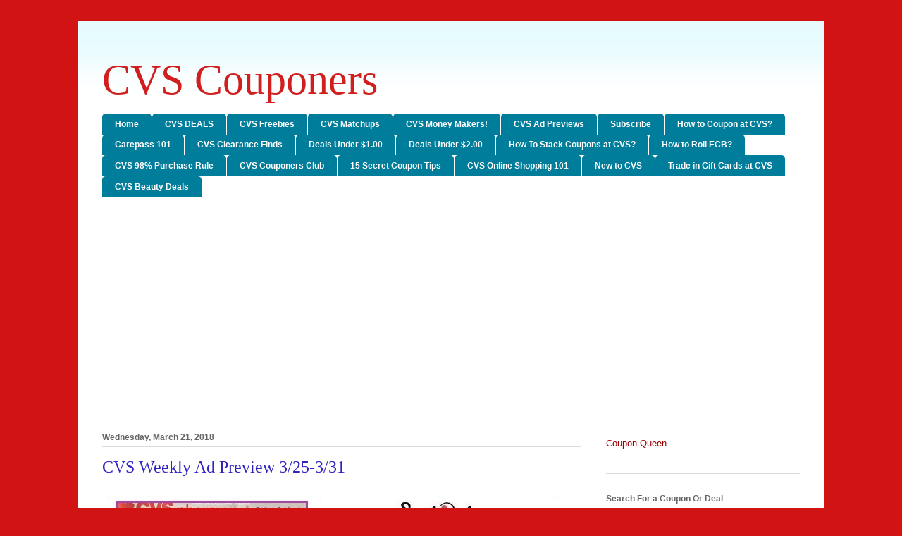

--- FILE ---
content_type: text/html; charset=UTF-8
request_url: https://www.cvscouponers.com/2018/03/cvs-weekly-ad-preview-325-331.html
body_size: 24164
content:
<!DOCTYPE html>
<html class='v2' dir='ltr' xmlns='http://www.w3.org/1999/xhtml' xmlns:b='http://www.google.com/2005/gml/b' xmlns:data='http://www.google.com/2005/gml/data' xmlns:expr='http://www.google.com/2005/gml/expr'>
<head>
<link href='https://www.blogger.com/static/v1/widgets/335934321-css_bundle_v2.css' rel='stylesheet' type='text/css'/>
<meta content='width=1100' name='viewport'/>
<meta content='text/html; charset=UTF-8' http-equiv='Content-Type'/>
<meta content='blogger' name='generator'/>
<link href='https://www.cvscouponers.com/favicon.ico' rel='icon' type='image/x-icon'/>
<link href='https://www.cvscouponers.com/2018/03/cvs-weekly-ad-preview-325-331.html' rel='canonical'/>
<link rel="alternate" type="application/atom+xml" title="CVS Couponers - Atom" href="https://www.cvscouponers.com/feeds/posts/default" />
<link rel="alternate" type="application/rss+xml" title="CVS Couponers - RSS" href="https://www.cvscouponers.com/feeds/posts/default?alt=rss" />
<link rel="service.post" type="application/atom+xml" title="CVS Couponers - Atom" href="https://www.blogger.com/feeds/7134677290928666789/posts/default" />

<link rel="alternate" type="application/atom+xml" title="CVS Couponers - Atom" href="https://www.cvscouponers.com/feeds/406926865428852505/comments/default" />
<!--Can't find substitution for tag [blog.ieCssRetrofitLinks]-->
<link href='https://blogger.googleusercontent.com/img/b/R29vZ2xl/AVvXsEjajJ7wVeqlQrwqdirAXvKEz5wTahbaDfD6yQ4mghwptplDrb5texJN-j5oPM6vaVprxb7odXF84gLhpMqMAJVj0I0Y1h3WENPtRK-Z2Zh4D5WZjuo8o8irNbD07MCMhKUvieFVY69HE3M/s1600/a325.jpg' rel='image_src'/>
<meta content='CVS Weekly Ad Preview 3/25-3/31' name='description'/>
<meta content='https://www.cvscouponers.com/2018/03/cvs-weekly-ad-preview-325-331.html' property='og:url'/>
<meta content='CVS Weekly Ad Preview 3/25-3/31' property='og:title'/>
<meta content='CVS Weekly Ad Preview 3/25-3/31' property='og:description'/>
<meta content='https://blogger.googleusercontent.com/img/b/R29vZ2xl/AVvXsEjajJ7wVeqlQrwqdirAXvKEz5wTahbaDfD6yQ4mghwptplDrb5texJN-j5oPM6vaVprxb7odXF84gLhpMqMAJVj0I0Y1h3WENPtRK-Z2Zh4D5WZjuo8o8irNbD07MCMhKUvieFVY69HE3M/w1200-h630-p-k-no-nu/a325.jpg' property='og:image'/>
<title>CVS Weekly Ad Preview 3/25-3/31 | CVS Couponers</title>
<style id='page-skin-1' type='text/css'><!--
/*
-----------------------------------------------
Blogger Template Style
Name:     Ethereal
Designer: Jason Morrow
URL:      jasonmorrow.etsy.com
----------------------------------------------- */
/* Variable definitions
====================
<Variable name="keycolor" description="Main Color" type="color" default="#000000"/>
<Group description="Body Text" selector="body">
<Variable name="body.font" description="Font" type="font"
default="normal normal 13px Arial, Tahoma, Helvetica, FreeSans, sans-serif"/>
<Variable name="body.text.color" description="Text Color" type="color" default="#666666"/>
</Group>
<Group description="Background" selector=".body-fauxcolumns-outer">
<Variable name="body.background.color" description="Outer Background" type="color" default="#fb5e53"/>
<Variable name="content.background.color" description="Main Background" type="color" default="#ffffff"/>
<Variable name="body.border.color" description="Border Color" type="color" default="#fb5e53"/>
</Group>
<Group description="Links" selector=".main-inner">
<Variable name="link.color" description="Link Color" type="color" default="#2198a6"/>
<Variable name="link.visited.color" description="Visited Color" type="color" default="#4d469c"/>
<Variable name="link.hover.color" description="Hover Color" type="color" default="#990000"/>
</Group>
<Group description="Blog Title" selector=".header h1">
<Variable name="header.font" description="Font" type="font"
default="normal normal 60px Times, 'Times New Roman', FreeSerif, serif"/>
<Variable name="header.text.color" description="Text Color" type="color" default="#ff8b8b"/>
</Group>
<Group description="Blog Description" selector=".header .description">
<Variable name="description.text.color" description="Description Color" type="color"
default="#666666"/>
</Group>
<Group description="Tabs Text" selector=".tabs-inner .widget li a">
<Variable name="tabs.font" description="Font" type="font"
default="normal normal 12px Arial, Tahoma, Helvetica, FreeSans, sans-serif"/>
<Variable name="tabs.selected.text.color" description="Selected Color" type="color" default="#ffffff"/>
<Variable name="tabs.text.color" description="Text Color" type="color" default="#000000"/>
</Group>
<Group description="Tabs Background" selector=".tabs-outer .PageList">
<Variable name="tabs.selected.background.color" description="Selected Color" type="color" default="#ffa183"/>
<Variable name="tabs.background.color" description="Background Color" type="color" default="#ffdfc7"/>
<Variable name="tabs.border.bevel.color" description="Bevel Color" type="color" default="#fb5e53"/>
</Group>
<Group description="Post Title" selector="h3.post-title, h4, h3.post-title a">
<Variable name="post.title.font" description="Font" type="font"
default="normal normal 24px Times, Times New Roman, serif"/>
<Variable name="post.title.text.color" description="Text Color" type="color" default="#2198a6"/>
</Group>
<Group description="Gadget Title" selector="h2">
<Variable name="widget.title.font" description="Title Font" type="font"
default="normal bold 12px Arial, Tahoma, Helvetica, FreeSans, sans-serif"/>
<Variable name="widget.title.text.color" description="Text Color" type="color" default="#000000"/>
<Variable name="widget.title.border.bevel.color" description="Bevel Color" type="color" default="#dbdbdb"/>
</Group>
<Group description="Accents" selector=".main-inner .widget">
<Variable name="widget.alternate.text.color" description="Alternate Color" type="color" default="#cccccc"/>
<Variable name="widget.border.bevel.color" description="Bevel Color" type="color" default="#dbdbdb"/>
</Group>
<Variable name="body.background" description="Body Background" type="background"
color="#d21313" default="$(color) none repeat-x scroll top left"/>
<Variable name="body.background.gradient" description="Body Gradient Cap" type="url"
default="none"/>
<Variable name="body.background.imageBorder" description="Body Image Border" type="url"
default="none"/>
<Variable name="body.background.imageBorder.position.left" description="Body Image Border Left" type="length"
default="0" min="0" max="400px"/>
<Variable name="body.background.imageBorder.position.right" description="Body Image Border Right" type="length"
default="0" min="0" max="400px"/>
<Variable name="header.background.gradient" description="Header Background Gradient" type="url" default="none"/>
<Variable name="content.background.gradient" description="Content Gradient" type="url" default="none"/>
<Variable name="link.decoration" description="Link Decoration" type="string" default="none"/>
<Variable name="link.visited.decoration" description="Link Visited Decoration" type="string" default="none"/>
<Variable name="link.hover.decoration" description="Link Hover Decoration" type="string" default="underline"/>
<Variable name="widget.padding.top" description="Widget Padding Top" type="length" default="15px" min="0" max="100px"/>
<Variable name="date.space" description="Date Space" type="length" default="15px" min="0" max="100px"/>
<Variable name="post.first.padding.top" description="First Post Padding Top" type="length" default="0" min="0" max="100px"/>
<Variable name="mobile.background.overlay" description="Mobile Background Overlay" type="string" default=""/>
<Variable name="mobile.background.size" description="Mobile Background Size" type="string" default="auto"/>
<Variable name="startSide" description="Side where text starts in blog language" type="automatic" default="left"/>
<Variable name="endSide" description="Side where text ends in blog language" type="automatic" default="right"/>
*/
/* Content
----------------------------------------------- */
body {
font: normal normal 13px Arial, Tahoma, Helvetica, FreeSans, sans-serif;
color: #000000;
background: #d21313 none no-repeat scroll center center;
}
html body .content-outer {
min-width: 0;
max-width: 100%;
width: 100%;
}
a:link {
text-decoration: none;
color: #990000;
}
a:visited {
text-decoration: none;
color: #0b5394;
}
a:hover {
text-decoration: underline;
color: #2c2828;
}
.main-inner {
padding-top: 15px;
}
.body-fauxcolumn-outer {
background: transparent none repeat-x scroll top center;
}
.content-fauxcolumns .fauxcolumn-inner {
background: #ffffff url(//www.blogblog.com/1kt/ethereal/bird-2toned-blue-fade.png) repeat-x scroll top left;
border-left: 1px solid #ffffff;
border-right: 1px solid #ffffff;
}
/* Flexible Background
----------------------------------------------- */
.content-fauxcolumn-outer .fauxborder-left {
width: 100%;
padding-left: 300px;
margin-left: -300px;
background-color: transparent;
background-image: none;
background-repeat: no-repeat;
background-position: left top;
}
.content-fauxcolumn-outer .fauxborder-right {
margin-right: -299px;
width: 299px;
background-color: transparent;
background-image: none;
background-repeat: no-repeat;
background-position: right top;
}
/* Columns
----------------------------------------------- */
.content-inner {
padding: 0;
}
/* Header
----------------------------------------------- */
.header-inner {
padding: 27px 0 3px;
}
.header-inner .section {
margin: 0 35px;
}
.Header h1 {
font: normal normal 60px Times, 'Times New Roman', FreeSerif, serif;
color: #d11f1f;
}
.Header h1 a {
color: #d11f1f;
}
.Header .description {
font-size: 115%;
color: #666666;
}
.header-inner .Header .titlewrapper,
.header-inner .Header .descriptionwrapper {
padding-left: 0;
padding-right: 0;
margin-bottom: 0;
}
/* Tabs
----------------------------------------------- */
.tabs-outer {
position: relative;
background: transparent;
}
.tabs-cap-top, .tabs-cap-bottom {
position: absolute;
width: 100%;
}
.tabs-cap-bottom {
bottom: 0;
}
.tabs-inner {
padding: 0;
}
.tabs-inner .section {
margin: 0 35px;
}
*+html body .tabs-inner .widget li {
padding: 1px;
}
.PageList {
border-bottom: 1px solid #d11f1f;
}
.tabs-inner .widget li.selected a,
.tabs-inner .widget li a:hover {
position: relative;
-moz-border-radius-topleft: 5px;
-moz-border-radius-topright: 5px;
-webkit-border-top-left-radius: 5px;
-webkit-border-top-right-radius: 5px;
-goog-ms-border-top-left-radius: 5px;
-goog-ms-border-top-right-radius: 5px;
border-top-left-radius: 5px;
border-top-right-radius: 5px;
background: #9fc5e8 none ;
color: #ffffff;
}
.tabs-inner .widget li a {
display: inline-block;
margin: 0;
margin-right: 1px;
padding: .65em 1.5em;
font: normal bold 12px Arial, Tahoma, Helvetica, FreeSans, sans-serif;
color: #ffffff;
background-color: #007d9b;
-moz-border-radius-topleft: 5px;
-moz-border-radius-topright: 5px;
-webkit-border-top-left-radius: 5px;
-webkit-border-top-right-radius: 5px;
-goog-ms-border-top-left-radius: 5px;
-goog-ms-border-top-right-radius: 5px;
border-top-left-radius: 5px;
border-top-right-radius: 5px;
}
/* Headings
----------------------------------------------- */
h2 {
font: normal bold 12px Arial, Tahoma, Helvetica, FreeSans, sans-serif;
color: #666666;
}
/* Widgets
----------------------------------------------- */
.main-inner .column-left-inner {
padding: 0 0 0 20px;
}
.main-inner .column-left-inner .section {
margin-right: 0;
}
.main-inner .column-right-inner {
padding: 0 20px 0 0;
}
.main-inner .column-right-inner .section {
margin-left: 0;
}
.main-inner .section {
padding: 0;
}
.main-inner .widget {
padding: 0 0 15px;
margin: 20px 0;
border-bottom: 1px solid #dbdbdb;
}
.main-inner .widget h2 {
margin: 0;
padding: .6em 0 .5em;
}
.footer-inner .widget h2 {
padding: 0 0 .4em;
}
.main-inner .widget h2 + div, .footer-inner .widget h2 + div {
padding-top: 15px;
}
.main-inner .widget .widget-content {
margin: 0;
padding: 15px 0 0;
}
.main-inner .widget ul, .main-inner .widget #ArchiveList ul.flat {
margin: -15px -15px -15px;
padding: 0;
list-style: none;
}
.main-inner .sidebar .widget h2 {
border-bottom: 1px solid #dbdbdb;
}
.main-inner .widget #ArchiveList {
margin: -15px 0 0;
}
.main-inner .widget ul li, .main-inner .widget #ArchiveList ul.flat li {
padding: .5em 15px;
text-indent: 0;
}
.main-inner .widget #ArchiveList ul li {
padding-top: .25em;
padding-bottom: .25em;
}
.main-inner .widget ul li:first-child, .main-inner .widget #ArchiveList ul.flat li:first-child {
border-top: none;
}
.main-inner .widget ul li:last-child, .main-inner .widget #ArchiveList ul.flat li:last-child {
border-bottom: none;
}
.main-inner .widget .post-body ul {
padding: 0 2.5em;
margin: .5em 0;
list-style: disc;
}
.main-inner .widget .post-body ul li {
padding: 0.25em 0;
margin-bottom: .25em;
color: #000000;
border: none;
}
.footer-inner .widget ul {
padding: 0;
list-style: none;
}
.widget .zippy {
color: #cccccc;
}
/* Posts
----------------------------------------------- */
.main.section {
margin: 0 20px;
}
body .main-inner .Blog {
padding: 0;
background-color: transparent;
border: none;
}
.main-inner .widget h2.date-header {
border-bottom: 1px solid #dbdbdb;
}
.date-outer {
position: relative;
margin: 15px 0 20px;
}
.date-outer:first-child {
margin-top: 0;
}
.date-posts {
clear: both;
}
.post-outer, .inline-ad {
border-bottom: 1px solid #dbdbdb;
padding: 30px 0;
}
.post-outer {
padding-bottom: 10px;
}
.post-outer:first-child {
padding-top: 0;
border-top: none;
}
.post-outer:last-child, .inline-ad:last-child {
border-bottom: none;
}
.post-body img {
padding: 8px;
}
h3.post-title, h4 {
font: normal normal 24px Georgia, Utopia, 'Palatino Linotype', Palatino, serif;
color: #2f23bf;
}
h3.post-title a {
font: normal normal 24px Georgia, Utopia, 'Palatino Linotype', Palatino, serif;
color: #2f23bf;
text-decoration: none;
}
h3.post-title a:hover {
color: #2c2828;
text-decoration: underline;
}
.post-header {
margin: 0 0 1.5em;
}
.post-body {
line-height: 1.4;
}
.post-footer {
margin: 1.5em 0 0;
}
#blog-pager {
padding: 15px;
}
.blog-feeds, .post-feeds {
margin: 1em 0;
text-align: center;
}
.post-outer .comments {
margin-top: 2em;
}
/* Comments
----------------------------------------------- */
.comments .comments-content .icon.blog-author {
background-repeat: no-repeat;
background-image: url([data-uri]);
}
.comments .comments-content .loadmore a {
background: #ffffff url(//www.blogblog.com/1kt/ethereal/bird-2toned-blue-fade.png) repeat-x scroll top left;
}
.comments .comments-content .loadmore a {
border-top: 1px solid #dbdbdb;
border-bottom: 1px solid #dbdbdb;
}
.comments .comment-thread.inline-thread {
background: #ffffff url(//www.blogblog.com/1kt/ethereal/bird-2toned-blue-fade.png) repeat-x scroll top left;
}
.comments .continue {
border-top: 2px solid #dbdbdb;
}
/* Footer
----------------------------------------------- */
.footer-inner {
padding: 30px 0;
overflow: hidden;
}
/* Mobile
----------------------------------------------- */
body.mobile  {
background-size: auto
}
.mobile .body-fauxcolumn-outer {
background: ;
}
.mobile .content-fauxcolumns .fauxcolumn-inner {
opacity: 0.75;
}
.mobile .content-fauxcolumn-outer .fauxborder-right {
margin-right: 0;
}
.mobile-link-button {
background-color: #9fc5e8;
}
.mobile-link-button a:link, .mobile-link-button a:visited {
color: #ffffff;
}
.mobile-index-contents {
color: #444444;
}
.mobile .body-fauxcolumn-outer {
background-size: 100% auto;
}
.mobile .mobile-date-outer {
border-bottom: transparent;
}
.mobile .PageList {
border-bottom: none;
}
.mobile .tabs-inner .section {
margin: 0;
}
.mobile .tabs-inner .PageList .widget-content {
background: #9fc5e8 none;
color: #ffffff;
}
.mobile .tabs-inner .PageList .widget-content .pagelist-arrow {
border-left: 1px solid #ffffff;
}
.mobile .footer-inner {
overflow: visible;
}
body.mobile .AdSense {
margin: 0 -10px;
}

--></style>
<style id='template-skin-1' type='text/css'><!--
body {
min-width: 1060px;
}
.content-outer, .content-fauxcolumn-outer, .region-inner {
min-width: 1060px;
max-width: 1060px;
_width: 1060px;
}
.main-inner .columns {
padding-left: 0px;
padding-right: 310px;
}
.main-inner .fauxcolumn-center-outer {
left: 0px;
right: 310px;
/* IE6 does not respect left and right together */
_width: expression(this.parentNode.offsetWidth -
parseInt("0px") -
parseInt("310px") + 'px');
}
.main-inner .fauxcolumn-left-outer {
width: 0px;
}
.main-inner .fauxcolumn-right-outer {
width: 310px;
}
.main-inner .column-left-outer {
width: 0px;
right: 100%;
margin-left: -0px;
}
.main-inner .column-right-outer {
width: 310px;
margin-right: -310px;
}
#layout {
min-width: 0;
}
#layout .content-outer {
min-width: 0;
width: 800px;
}
#layout .region-inner {
min-width: 0;
width: auto;
}
--></style>
<script type='text/javascript'>
        (function(i,s,o,g,r,a,m){i['GoogleAnalyticsObject']=r;i[r]=i[r]||function(){
        (i[r].q=i[r].q||[]).push(arguments)},i[r].l=1*new Date();a=s.createElement(o),
        m=s.getElementsByTagName(o)[0];a.async=1;a.src=g;m.parentNode.insertBefore(a,m)
        })(window,document,'script','https://www.google-analytics.com/analytics.js','ga');
        ga('create', 'UA-74671668-1', 'auto', 'blogger');
        ga('blogger.send', 'pageview');
      </script>
<meta content='a-3AsQUz6VMR78BlXZeYZzMRpWqcX32TyPSRbNiDPaA' name='google-site-verification'/>
<meta content='z0d18LU_u8DcIgkQayElmpT6-vbEMCUDVrfNX2pzcEs' name='google-site-verification'/>
<meta content='z0d18LU_u8DcIgkQayElmpT6-vbEMCUDVrfNX2pzcEs' name='google-site-verification'/>
<meta content='z0d18LU_u8DcIgkQayElmpT6-vbEMCUDVrfNX2pzcEs' name='google-site-verification'/>
<!-- Open Graph / Facebook -->
<meta content='website' property='og:type'/>
<meta content='https://blogger.googleusercontent.com/img/b/R29vZ2xl/AVvXsEjDwJWm-ZnfjwB18kot_j3krlIhknysml-nyiBLkewaT48IVoiGfYFKrIxGlahS4uWd_2Tp711_dKAFzPF8RB3KR8UYQCvZNAq5oj7qMgCGsGvoallGxAIBOQ5McxX72AW1PRtoocgwKXo/s1600/cvs+coupon+deals+cvs+coupons.jpg' property='og:image'/>
<meta content='975485605858258' property='fb:app_id'/>
<link href='https://www.blogger.com/dyn-css/authorization.css?targetBlogID=7134677290928666789&amp;zx=f2c43498-3279-404c-accd-c58af5819c46' media='none' onload='if(media!=&#39;all&#39;)media=&#39;all&#39;' rel='stylesheet'/><noscript><link href='https://www.blogger.com/dyn-css/authorization.css?targetBlogID=7134677290928666789&amp;zx=f2c43498-3279-404c-accd-c58af5819c46' rel='stylesheet'/></noscript>
<meta name='google-adsense-platform-account' content='ca-host-pub-1556223355139109'/>
<meta name='google-adsense-platform-domain' content='blogspot.com'/>

<!-- data-ad-client=ca-pub-8186084528583765 -->

</head>
<body class='loading'>
<div id='fb-root'></div>
<script>(function(d, s, id) {
  var js, fjs = d.getElementsByTagName(s)[0];
  if (d.getElementById(id)) return;
  js = d.createElement(s); js.id = id;
js.src = "//connect.facebook.net/en_US/sdk.js#xfbml=1&version=v2.0";
  fjs.parentNode.insertBefore(js, fjs);
}(document, 'script', 'facebook-jssdk'));</script>
<div id='fb-root'></div>
<script>(function(d, s, id) {
  var js, fjs = d.getElementsByTagName(s)[0];
  if (d.getElementById(id)) return;
  js = d.createElement(s); js.id = id;
js.src = "//connect.facebook.net/en_US/sdk.js#xfbml=1&version=v2.0";
  fjs.parentNode.insertBefore(js, fjs);
}(document, 'script', 'facebook-jssdk'));</script>
<div class='navbar no-items section' id='navbar' name='Navbar'>
</div>
<div class='body-fauxcolumns'>
<div class='fauxcolumn-outer body-fauxcolumn-outer'>
<div class='cap-top'>
<div class='cap-left'></div>
<div class='cap-right'></div>
</div>
<div class='fauxborder-left'>
<div class='fauxborder-right'></div>
<div class='fauxcolumn-inner'>
</div>
</div>
<div class='cap-bottom'>
<div class='cap-left'></div>
<div class='cap-right'></div>
</div>
</div>
</div>
<div class='content'>
<div class='content-fauxcolumns'>
<div class='fauxcolumn-outer content-fauxcolumn-outer'>
<div class='cap-top'>
<div class='cap-left'></div>
<div class='cap-right'></div>
</div>
<div class='fauxborder-left'>
<div class='fauxborder-right'></div>
<div class='fauxcolumn-inner'>
</div>
</div>
<div class='cap-bottom'>
<div class='cap-left'></div>
<div class='cap-right'></div>
</div>
</div>
</div>
<div class='content-outer'>
<div class='content-cap-top cap-top'>
<div class='cap-left'></div>
<div class='cap-right'></div>
</div>
<div class='fauxborder-left content-fauxborder-left'>
<div class='fauxborder-right content-fauxborder-right'></div>
<div class='content-inner'>
<header>
<div class='header-outer'>
<div class='header-cap-top cap-top'>
<div class='cap-left'></div>
<div class='cap-right'></div>
</div>
<div class='fauxborder-left header-fauxborder-left'>
<div class='fauxborder-right header-fauxborder-right'></div>
<div class='region-inner header-inner'>
<div class='header section' id='header' name='Header'><div class='widget Header' data-version='1' id='Header1'>
<div id='header-inner'>
<div class='titlewrapper'>
<h1 class='title'>
<a href='https://www.cvscouponers.com/'>
CVS Couponers
</a>
</h1>
</div>
<div class='descriptionwrapper'>
<p class='description'><span>
</span></p>
</div>
</div>
</div></div>
</div>
</div>
<div class='header-cap-bottom cap-bottom'>
<div class='cap-left'></div>
<div class='cap-right'></div>
</div>
</div>
</header>
<div class='tabs-outer'>
<div class='tabs-cap-top cap-top'>
<div class='cap-left'></div>
<div class='cap-right'></div>
</div>
<div class='fauxborder-left tabs-fauxborder-left'>
<div class='fauxborder-right tabs-fauxborder-right'></div>
<div class='region-inner tabs-inner'>
<div class='tabs section' id='crosscol' name='Cross-Column'><div class='widget PageList' data-version='1' id='PageList1'>
<div class='widget-content'>
<ul>
<li>
<a href='https://www.cvscouponers.com/'>Home</a>
</li>
<li>
<a href='https://www.cvscouponers.com/search/label/CVS%20Coupon%20Matchups'>CVS DEALS</a>
</li>
<li>
<a href='https://www.cvscouponers.com/search/label/CVS%20Freebies'>CVS Freebies</a>
</li>
<li>
<a href='https://www.cvscouponers.com/search/label/CVS%20Coupon%20Matchups'>CVS Matchups</a>
</li>
<li>
<a href='https://www.cvscouponers.com/search/label/Moneymaker%21'>CVS Money Makers!</a>
</li>
<li>
<a href='https://www.cvscouponers.com/search/label/CVS%20Ad%20Preview'>CVS Ad Previews</a>
</li>
<li>
<a href='https://www.cvscouponers.com/p/sucrivbe.html'>Subscribe </a>
</li>
<li>
<a href='https://www.cvscouponers.com/p/blog-page.html'>How to Coupon at CVS?  </a>
</li>
<li>
<a href='https://www.cvscouponers.com/2019/08/cvs-carepass-membership-what-is-it.html'>Carepass  101</a>
</li>
<li>
<a href='https://www.cvscouponers.com/2020/01/cvs-clearance.html'>CVS Clearance Finds</a>
</li>
<li>
<a href='https://www.cvscouponers.com/search/label/Deals%20%241.00%20and%20Under'>Deals Under $1.00</a>
</li>
<li>
<a href='https://www.cvscouponers.com/search/label/Top%20Deals%20%242.00%20%26%20Under'>Deals Under $2.00</a>
</li>
<li>
<a href='https://www.cvscouponers.com/2019/09/how-to-stack-coupons-at-cvs.html'>How To Stack Coupons at CVS? </a>
</li>
<li>
<a href='https://www.cvscouponers.com/p/thank-you-for-stopping-by-cvs-couponers_3.html'>How to Roll ECB?  </a>
</li>
<li>
<a href='https://www.cvscouponers.com/p/thank-you-for-stopping-by-cvs-couponers_9.html'>CVS 98% Purchase Rule</a>
</li>
<li>
<a href='https://www.cvscouponers.com/2019/04/cvs-couponers-club.html'>CVS Couponers Club</a>
</li>
<li>
<a href='https://www.cvscouponers.com/p/thank-you-for-stopping-by-cvs-couponers_87.html'>15 Secret Coupon Tips</a>
</li>
<li>
<a href='https://www.cvscouponers.com/2019/02/can-you-use-extrabucks-coupons-online-cvs.html'>CVS Online Shopping 101</a>
</li>
<li>
<a href='https://www.cvscouponers.com/2021/07/say-goodbye-to-cvs-quarterly-extrabucks.html'>New to CVS</a>
</li>
<li>
<a href='https://www.cvscouponers.com/2020/11/how-to-trade-in-gift-cards-at-cvs.html'>Trade in Gift Cards at CVS</a>
</li>
<li>
<a href='https://cutt.ly/4MKSKjv'>CVS Beauty Deals</a>
</li>
</ul>
<div class='clear'></div>
</div>
</div></div>
<div class='tabs section' id='crosscol-overflow' name='Cross-Column 2'><div class='widget HTML' data-version='1' id='HTML5'>
<div class='widget-content'>
<script async src="//pagead2.googlesyndication.com/pagead/js/adsbygoogle.js"></script>
<!-- new -->
<ins class="adsbygoogle"
     style="display:block"
     data-ad-client="ca-pub-8186084528583765"
     data-ad-slot="3645623139"
     data-ad-format="auto"></ins>
<script>
(adsbygoogle = window.adsbygoogle || []).push({});
</script>
</div>
<div class='clear'></div>
</div></div>
</div>
</div>
<div class='tabs-cap-bottom cap-bottom'>
<div class='cap-left'></div>
<div class='cap-right'></div>
</div>
</div>
<div class='main-outer'>
<div class='main-cap-top cap-top'>
<div class='cap-left'></div>
<div class='cap-right'></div>
</div>
<div class='fauxborder-left main-fauxborder-left'>
<div class='fauxborder-right main-fauxborder-right'></div>
<div class='region-inner main-inner'>
<div class='columns fauxcolumns'>
<div class='fauxcolumn-outer fauxcolumn-center-outer'>
<div class='cap-top'>
<div class='cap-left'></div>
<div class='cap-right'></div>
</div>
<div class='fauxborder-left'>
<div class='fauxborder-right'></div>
<div class='fauxcolumn-inner'>
</div>
</div>
<div class='cap-bottom'>
<div class='cap-left'></div>
<div class='cap-right'></div>
</div>
</div>
<div class='fauxcolumn-outer fauxcolumn-left-outer'>
<div class='cap-top'>
<div class='cap-left'></div>
<div class='cap-right'></div>
</div>
<div class='fauxborder-left'>
<div class='fauxborder-right'></div>
<div class='fauxcolumn-inner'>
</div>
</div>
<div class='cap-bottom'>
<div class='cap-left'></div>
<div class='cap-right'></div>
</div>
</div>
<div class='fauxcolumn-outer fauxcolumn-right-outer'>
<div class='cap-top'>
<div class='cap-left'></div>
<div class='cap-right'></div>
</div>
<div class='fauxborder-left'>
<div class='fauxborder-right'></div>
<div class='fauxcolumn-inner'>
</div>
</div>
<div class='cap-bottom'>
<div class='cap-left'></div>
<div class='cap-right'></div>
</div>
</div>
<!-- corrects IE6 width calculation -->
<div class='columns-inner'>
<div class='column-center-outer'>
<div class='column-center-inner'>
<div class='main section' id='main' name='Main'><div class='widget Blog' data-version='1' id='Blog1'>
<div class='blog-posts hfeed'>

          <div class="date-outer">
        
<h2 class='date-header'><span>Wednesday, March 21, 2018</span></h2>

          <div class="date-posts">
        
<div class='post-outer'>
<div class='post hentry' itemprop='blogPost' itemscope='itemscope' itemtype='https://schema.org/BlogPosting'>
<meta content='data:post.link : data:post.url' itemType='https://schema.org/WebPage' itemid='' itemprop='mainEntityOfPage' itemscope='itemscope'/><span class='fn' itemprop='author' itemscope='itemscope' itemtype='http://schema.org/Person'><meta content='CVS Couponers' itemprop='name'/>
</span>
<meta content='https://blogger.googleusercontent.com/img/b/R29vZ2xl/AVvXsEjajJ7wVeqlQrwqdirAXvKEz5wTahbaDfD6yQ4mghwptplDrb5texJN-j5oPM6vaVprxb7odXF84gLhpMqMAJVj0I0Y1h3WENPtRK-Z2Zh4D5WZjuo8o8irNbD07MCMhKUvieFVY69HE3M/s1600/a325.jpg' itemprop='image'/>
<meta content='7134677290928666789'/>
<meta content='406926865428852505'/>
<a name='406926865428852505'></a>
<h3 class='post-title entry-title' itemprop='headline'>
CVS Weekly Ad Preview 3/25-3/31
</h3>
<div class='post-header'>
<div class='post-header-line-1'></div>
</div>
<div class='post-body entry-content' id='post-body-406926865428852505' itemprop='articleBody'>
<div class="separator" style="clear: both; text-align: center;">
<a href="http://www.cvscouponers.com/2018/03/cvs-weekly-ad-preview-325-331.html" style="clear: left; float: left; margin-bottom: 1em; margin-right: 1em;" target="_blank"><img alt="http://www.cvscouponers.com/2018/03/cvs-weekly-ad-preview-325-331.html" border="0" data-original-height="333" data-original-width="640" src="https://blogger.googleusercontent.com/img/b/R29vZ2xl/AVvXsEjajJ7wVeqlQrwqdirAXvKEz5wTahbaDfD6yQ4mghwptplDrb5texJN-j5oPM6vaVprxb7odXF84gLhpMqMAJVj0I0Y1h3WENPtRK-Z2Zh4D5WZjuo8o8irNbD07MCMhKUvieFVY69HE3M/s1600/a325.jpg" /></a></div>
<a href="http://track.mysavingsmedia.net/click.track?CID=322504&amp;AFID=302935&amp;ADID=1644712&amp;SID="><img border="0" height="79" src="https://lh3.googleusercontent.com/blogger_img_proxy/AEn0k_sBLk5kuJPfNhip8Jg1nCiRPzE8a5GHc8Zdxo9anmN1aWs4RmzabeaD3zqj28bXqVGKCNHmw-Ok8-IeF1nc1TO7E0JTTRdnV89ibjaSQCtgRGlGFuGNTSj7e_jJHK0ffNLyq87ICnlEXJvdeI9jgsoKZgoyO6vXlDULUzM=s0-d" width="640"></a>
<br />
<div class="fb-like" data-action="like" data-href="http://www.cvscouponers.com/2018/03/cvs-weekly-ad-preview-325-331.html" data-layout="button_count" data-share="true" data-show-faces="false" data-size="small">
</div>
<a name="more"></a><span style="font-family: &quot;arial&quot; , &quot;helvetica&quot; , sans-serif;"><a href="http://www.cvscouponers.com/search/label/CVS%20Coupon%20Matchups" target="_blank"><span style="font-family: &quot;arial&quot; , &quot;helvetica&quot; , sans-serif;"><span style="font-family: &quot;arial&quot; , &quot;helvetica&quot; , sans-serif;">&#10151;</span></span><span style="font-family: &quot;arial&quot; , &quot;helvetica&quot; , sans-serif;"><span style="font-family: &quot;arial&quot; , &quot;helvetica&quot; , sans-serif;">L</span>atest CVS Coupon Deals</span></a></span><br />
<span style="font-family: &quot;arial&quot; , &quot;helvetica&quot; , sans-serif;"><span style="font-family: &quot;arial&quot; , &quot;helvetica&quot; , sans-serif;"><a href="http://www.cvscouponers.com/search/label/CVS%20Freebies" target="_blank"><span style="font-family: &quot;arial&quot; , &quot;helvetica&quot; , sans-serif;">&#10151;</span></a></span><span style="font-family: &quot;arial&quot; , &quot;helvetica&quot; , sans-serif;"><a href="http://www.cvscouponers.com/search/label/CVS%20Freebies" target="_blank">Latest CVS Freebies</a></span></span><br />
<span style="font-family: &quot;arial&quot; , &quot;helvetica&quot; , sans-serif;"><span style="font-family: &quot;arial&quot; , &quot;helvetica&quot; , sans-serif;"><a href="http://www.cvscouponers.com/search/label/Ad%20Previews" target="_blank">&#10151;CVS Ad Previews</a></span></span><br />
<span style="font-family: &quot;arial&quot; , &quot;helvetica&quot; , sans-serif;"><a href="http://www.cvscouponers.com/p/thank-you-for-stopping-by-cvs-couponers_87.html" target="_blank"><span style="font-family: &quot;arial&quot; , &quot;helvetica&quot; , sans-serif;"><span style="font-family: &quot;arial&quot; , &quot;helvetica&quot; , sans-serif;">&#10151;</span></span><span style="font-family: &quot;arial&quot; , &quot;helvetica&quot; , sans-serif;">CVS Coupon Helpful Tips &amp; Tricks</span></a></span><br />
<a href="http://www.cvscouponers.com/2018/03/cvs-weekly-ad-preview-318-324.html" target="_blank"><span style="font-family: &quot;arial&quot; , &quot;helvetica&quot; , sans-serif;"><span style="font-family: &quot;arial&quot; , &quot;helvetica&quot; , sans-serif;"><span style="font-family: &quot;arial&quot; , &quot;helvetica&quot; , sans-serif;"><span style="font-family: &quot;arial&quot; , &quot;helvetica&quot; , sans-serif;"><span style="font-family: &quot;arial&quot; , &quot;helvetica&quot; , sans-serif;"><span style="font-family: &quot;arial&quot; , &quot;helvetica&quot; , sans-serif;"><span style="font-family: &quot;arial&quot; , &quot;helvetica&quot; , sans-serif;"><span style="font-family: &quot;arial&quot; , &quot;helvetica&quot; , sans-serif;">&#10151;CVS Ad Preview -(3/18-3/24)</span></span></span></span></span></span> </span></span><span style="font-family: &quot;arial&quot; , &quot;helvetica&quot; , sans-serif;"><span style="font-family: &quot;arial&quot; , &quot;helvetica&quot; , sans-serif;">&nbsp;</span></span></a><br />
<a href="http://www.cvscouponers.com/2018/03/cvs-coupon-match-ups-freebies-318-324.html" target="_blank"><span style="font-family: &quot;arial&quot; , &quot;helvetica&quot; , sans-serif;"><span style="font-family: &quot;arial&quot; , &quot;helvetica&quot; , sans-serif;">&#10151;ALL CVS Coupon Matchups</span></span><span style="font-family: &quot;arial&quot; , &quot;helvetica&quot; , sans-serif;"><span style="font-family: &quot;arial&quot; , &quot;helvetica&quot; , sans-serif;"><span style="font-family: &quot;arial&quot; , &quot;helvetica&quot; , sans-serif;"><span style="font-family: &quot;arial&quot; , &quot;helvetica&quot; , sans-serif;"> </span></span></span></span></a><span style="font-family: &quot;arial&quot; , &quot;helvetica&quot; , sans-serif;"><span style="font-family: &quot;arial&quot; , &quot;helvetica&quot; , sans-serif;"><a href="http://www.cvscouponers.com/2018/03/cvs-coupon-match-ups-freebies-318-324.html" target="_blank"><span style="font-family: &quot;arial&quot; , &quot;helvetica&quot; , sans-serif;"><span style="font-family: &quot;arial&quot; , &quot;helvetica&quot; , sans-serif;"><span style="font-family: &quot;arial&quot; , &quot;helvetica&quot; , sans-serif;"><span style="font-family: &quot;arial&quot; , &quot;helvetica&quot; , sans-serif;"><span style="font-family: &quot;arial&quot; , &quot;helvetica&quot; , sans-serif;"><span style="font-family: &quot;arial&quot; , &quot;helvetica&quot; , sans-serif;">-(3/18-3/24)</span></span></span></span></span></span></a> </span></span><span style="font-family: &quot;arial&quot; , &quot;helvetica&quot; , sans-serif;"><span style="font-family: &quot;arial&quot; , &quot;helvetica&quot; , sans-serif;">&nbsp;</span></span><span style="font-family: &quot;arial&quot; , &quot;helvetica&quot; , sans-serif;"><span style="font-family: &quot;arial&quot; , &quot;helvetica&quot; , sans-serif;"> </span></span><br />
<a href="http://www.cvscouponers.com/search/label/BOGO%20FREE%20Deals" target="_blank"><span style="font-family: &quot;arial&quot; , &quot;helvetica&quot; , sans-serif;"><span style="font-family: &quot;arial&quot; , &quot;helvetica&quot; , sans-serif;">&#10151;CVS BOGO FREE DEALS</span></span><span style="font-family: &quot;arial&quot; , &quot;helvetica&quot; , sans-serif;"><span style="font-family: &quot;arial&quot; , &quot;helvetica&quot; , sans-serif;"><span style="font-family: &quot;arial&quot; , &quot;helvetica&quot; , sans-serif;"><span style="font-family: &quot;arial&quot; , &quot;helvetica&quot; , sans-serif;"><span style="font-family: &quot;arial&quot; , &quot;helvetica&quot; , sans-serif;"><span style="font-family: &quot;arial&quot; , &quot;helvetica&quot; , sans-serif;"><span style="font-family: &quot;arial&quot; , &quot;helvetica&quot; , sans-serif;"><span style="font-family: &quot;arial&quot; , &quot;helvetica&quot; , sans-serif;">-(3/18-3/24)</span></span></span></span></span></span> </span></span></a><span style="font-family: &quot;arial&quot; , &quot;helvetica&quot; , sans-serif;"><span style="font-family: &quot;arial&quot; , &quot;helvetica&quot; , sans-serif;">&nbsp;</span></span><span style="font-family: &quot;arial&quot; , &quot;helvetica&quot; , sans-serif;"><span style="font-family: &quot;arial&quot; , &quot;helvetica&quot; , sans-serif;"> </span></span><br />
<a href="http://www.cvscouponers.com/2018/03/cvs-coupon-deals-200-under-318-324.html" target="_blank"><span style="font-family: &quot;arial&quot; , &quot;helvetica&quot; , sans-serif;"><span style="font-family: &quot;arial&quot; , &quot;helvetica&quot; , sans-serif;">&#10151;CVS Coupon Deals Under $2.00</span></span><span style="font-family: &quot;arial&quot; , &quot;helvetica&quot; , sans-serif;"><span style="font-family: &quot;arial&quot; , &quot;helvetica&quot; , sans-serif;"><span style="font-family: &quot;arial&quot; , &quot;helvetica&quot; , sans-serif;"><span style="font-family: &quot;arial&quot; , &quot;helvetica&quot; , sans-serif;"> </span></span></span></span><span style="font-family: &quot;arial&quot; , &quot;helvetica&quot; , sans-serif;"><span style="font-family: &quot;arial&quot; , &quot;helvetica&quot; , sans-serif;"><span style="font-family: &quot;arial&quot; , &quot;helvetica&quot; , sans-serif;"><span style="font-family: &quot;arial&quot; , &quot;helvetica&quot; , sans-serif;"><span style="font-family: &quot;arial&quot; , &quot;helvetica&quot; , sans-serif;"><span style="font-family: &quot;arial&quot; , &quot;helvetica&quot; , sans-serif;"><span style="font-family: &quot;arial&quot; , &quot;helvetica&quot; , sans-serif;"><span style="font-family: &quot;arial&quot; , &quot;helvetica&quot; , sans-serif;">-(3/18-3/24)</span></span></span></span></span></span>&nbsp;&nbsp;</span></span></a><br />
<br />
<a href="http://www.cvscouponers.com/p/sucrivbe.html" style="clear: left; font-family: arial, helvetica, sans-serif; font-size: 18.72px; font-weight: bold; margin-bottom: 1em; margin-right: 1em;" target="_blank"><img alt="http://www.cvscouponers.com/subscribe-to-cvs-couponers.html" border="0" src="https://blogger.googleusercontent.com/img/b/R29vZ2xl/AVvXsEiYIz_TEJGFZJG0ymLWFbnKKV4U0Fc0xMQn0RgbcpEC4A1YNxiFTwlhX1BRK4XiOofuuL4bNOnYqhoMyQ08EbIsQeHhirLKPzlifSJ_de81mFXOspOOcdKJEbcfwNAmWyrRHvA3cteN01w/s1600/subscribe.jpg" /></a><span style="font-weight: normal;"><span style="font-size: small;"><span style="font-family: &quot;arial&quot; , &quot;helvetica&quot; , sans-serif;"> </span></span></span><br />
<h3 class="post-title entry-title" itemprop="name">
</h3>
<span style="font-size: small;"><span style="font-family: &quot;arial&quot; , &quot;helvetica&quot; , sans-serif;"><span style="font-family: &quot;arial&quot; , &quot;helvetica&quot; , sans-serif;"><a href="http://shareasale.com/r.cfm?b=546282&amp;u=926367&amp;m=49403&amp;urllink=&amp;afftrack=" style="font-family: Arial, Helvetica, sans-serif;" target="_blank">&#10151;New eCoupon Offers from Checkout 51</a></span></span></span><br />
<span style="font-family: &quot;arial&quot; , &quot;helvetica&quot; , sans-serif;"><span style="font-size: small;"><span style="font-family: &quot;arial&quot; , &quot;helvetica&quot; , sans-serif;"><span style="font-weight: normal;"><a href="http://track.mysavingsmedia.net/click.track?CID=322504&amp;AFID=302935&amp;ADID=1644712&amp;SID=" target="_blank">&#10151;PRINT Laundry Product Coupons&nbsp;</a></span><br />
<span style="font-weight: normal;"><a href="http://trk.shophermedia.net/click.track?CID=411220&amp;AFID=302935&amp;ADID=2099038&amp;SID=" target="_blank">&#10151;FREE SAMPLES from PINCH me</a></span><br />
<span style="font-weight: normal;"><a href="http://trk.shophermedia.net/click.track?CID=403278&amp;AFID=302935&amp;ADID=1958110&amp;SID=" target="_blank"><span style="font-weight: normal;">&#10151;</span>FREE Pillsbury Samples,coupons and more! (one per member)&nbsp;</a></span><br />
</span></span></span><br />
<a href="http://shareasale.com/r.cfm?b=546282&amp;u=926367&amp;m=49403&amp;urllink=&amp;afftrack=" target="_blank"> </a><span style="font-weight: normal;"><span style="font-size: x-small;"><span style="font-family: &quot;arial&quot; , &quot;helvetica&quot; , sans-serif;"> </span></span></span><br />
<br />
<a href="http://trk.shophermedia.net/click.track?CID=411905&amp;AFID=302935&amp;ADID=2089186&amp;SID="><img border="0" src="https://lh3.googleusercontent.com/blogger_img_proxy/AEn0k_vCA_yYNalYRjoTX5QK9lp35W-xoYTMyqKrC4_nOc8QyG75r_ZzOTHZt2rjqwAAamLPxkpN4BEy6xnN2oIcpRdHu9Phu0fql6U6MrYmNnW7qS-LHJUtr5oHP9XVr0-OBLAWwtqtdT3y5cuJ5NXJBIAQG4KeODm7kQ=s0-d"></a><br />
<span style="font-size: small;"><br /></span>
<a href="http://trk.shophermedia.net/click.track?CID=411905&amp;AFID=302935&amp;ADID=2089186&amp;SID=" target="_blank"><span style="font-family: &quot;arial&quot; , &quot;helvetica&quot; , sans-serif; font-size: xx-small;"><span style="font-size: small;"><span style="font-size: medium;"><span style="font-family: &quot;arial&quot; , &quot;helvetica&quot; , sans-serif; font-size: small;"><span style="font-size: large;">Score a Free Customized Mug<span style="font-family: &quot;arial&quot; , &quot;helvetica&quot; , sans-serif;">!</span></span> Just in time for Mothers Day! </span></span></span></span></a><span style="font-family: &quot;arial&quot; , &quot;helvetica&quot; , sans-serif; font-size: xx-small;"><span style="font-size: small;"><span style="font-size: medium;"><span style="font-family: &quot;arial&quot; , &quot;helvetica&quot; , sans-serif; font-size: small;">Just pay shipping!</span><b> </b></span></span></span><br />
<br />
<span style="font-family: &quot;arial&quot; , &quot;helvetica&quot; , sans-serif; font-size: xx-small;"><span style="font-size: small;"><span style="font-size: medium;"><b>Be sure to print you coupons now</b></span>&nbsp;&amp; Save for upcoming deals, coupons may not be available by the time you find a good deal (coupons have limited prints)</span><b><span style="font-family: &quot;arial&quot; , &quot;helvetica&quot; , sans-serif;"><span style="font-size: small;">&nbsp;</span></span></b></span><br />
<span style="font-family: &quot;arial&quot; , &quot;helvetica&quot; , sans-serif; font-size: xx-small;"><b><span style="font-family: &quot;arial&quot; , &quot;helvetica&quot; , sans-serif;"><span style="font-size: small;"><a href="http://track.mysavingsmedia.net/click.track?CID=270865&amp;AFID=302935&amp;ADID=1097497&amp;SID=" target="_blank">RedPlum</a>&nbsp;&#9733;<a href="http://track.mysavingsmedia.net/click.track?CID=322504&amp;AFID=302935&amp;ADID=1644712&amp;SID=" target="_blank">&nbsp;Coupons.com&nbsp;</a>&#9733;&nbsp;<a href="http://track.mysavingsmedia.net/click.track?CID=270424&amp;AFID=302935&amp;ADID=1097047&amp;SID=" target="_blank">Smartsource</a>&nbsp;&#9733;&nbsp;&nbsp;<a href="http://track.mysavingsmedia.net/click.track?CID=270973&amp;AFID=302935&amp;ADID=1097731&amp;SID=" target="_blank">Hopster</a></span></span></b></span><b><span style="font-family: &quot;arial&quot; , &quot;helvetica&quot; , sans-serif;"><span style="font-family: &quot;arial&quot; , &quot;helvetica&quot; , sans-serif; font-size: small;">&#9733;<a href="http://track.mysavingsmedia.net/click.track?CID=270977&amp;AFID=302935&amp;ADID=1196013&amp;SID=" target="_blank">Savingstar</a></span></span></b><br />
<b><span style="font-family: &quot;arial&quot; , &quot;helvetica&quot; , sans-serif;"><span style="font-family: &quot;arial&quot; , &quot;helvetica&quot; , sans-serif; font-size: small;">&nbsp;</span><span style="font-family: &quot;arial&quot; , &quot;helvetica&quot; , sans-serif; font-size: small;"><span style="font-size: xx-small;"><span style="font-size: xx-small;"><span style="font-size: x-small;"><span style="font-family: &quot;arial&quot; , &quot;helvetica&quot; , sans-serif;"> </span></span></span></span></span></span></b><br />
<br />
<script async="" src="//pagead2.googlesyndication.com/pagead/js/adsbygoogle.js"></script>
<!-- 2 -->
<br />
<ins class="adsbygoogle" data-ad-client="ca-pub-8186084528583765" data-ad-slot="8531335537" style="display: inline-block; height: 250px; width: 300px;"></ins><script>
(adsbygoogle = window.adsbygoogle || []).push({});
</script>&nbsp; <br />
<b><span style="font-family: &quot;arial&quot; , &quot;helvetica&quot; , sans-serif;"><span style="font-size: large;"><br /></span></span></b>
<b><span style="font-family: &quot;arial&quot; , &quot;helvetica&quot; , sans-serif;"><span style="font-size: large;">CVS Weekly Ad Preview 3/25-3/31</span></span></b><br />
<br />
<b><span style="font-family: &quot;arial&quot; , &quot;helvetica&quot; , sans-serif;"><span style="font-size: large;"><b><span style="font-family: &quot;arial&quot; , &quot;helvetica&quot; , sans-serif;"><span style="font-size: large;"><a href="http://trk.shophermedia.net/click.track?CID=410186&amp;AFID=302935&amp;ADID=2060087&amp;SID=" style="margin-left: 1em; margin-right: 1em;" target="_blank"><img border="0" data-original-height="73" data-original-width="359" height="65" src="https://blogger.googleusercontent.com/img/b/R29vZ2xl/AVvXsEhTLR6VZ8IGdRu3IOI-MOjoqy71lEecGgaTLbgpGzga6CbjSwq_pygzBbMfAWSxLlwvllg0CdELKGRvRQElJaRxP_E6cNWXWSwlei55GRHr4xoS-XCqszLcKtxVS4zYvwFMSRtA0gyGjkk/s320/qp.JPG" width="320" /></a></span></span></b> </span></span></b><br />
<div class="separator" style="clear: both; text-align: center;">
</div>
<br />
<br />
<div class="separator" style="clear: both; text-align: center;">
<a href="http://trk.shophermedia.net/click.track?CID=410186&amp;AFID=302935&amp;ADID=2060087&amp;SID=" target="_blank"><img alt="http://trk.shophermedia.net/click.track?CID=410186&amp;AFID=302935&amp;ADID=2060087&amp;SID=" border="0" data-original-height="653" data-original-width="570" src="https://blogger.googleusercontent.com/img/b/R29vZ2xl/AVvXsEjZpigMfKfAEqXnjVCduLtBhLTG3fqtKjJbo64OWWOs6TanJqwqPl_3u7AKtv37iY38oeAWJ7qxOT7HMbaQGavH5zQczyP5-kEZ_nG_dAhGfBKn6_rYlBtww_9Or9zOk1a5qx4LLCxpk2Q/s1600/a3251.jpg" /></a></div>
<a href="http://trk.shophermedia.net/click.track?CID=332337&amp;AFID=302935&amp;ADID=1732855&amp;SID="><img border="0" height="79" src="https://lh3.googleusercontent.com/blogger_img_proxy/AEn0k_t_-aIRhx649aM64jfRRAWBAyiuz4NxXfgwL-PsjJ7jqxwsVcgt9x0OeJEECPiAR5l1e9L1esHTeoEHjkpe5mKlzL3Eqs1B8UROLolSDvQA3TfCTqJhKDmB0f3gaPp0eGBsIm7qTj47bXr6BR_2ikoij41o7pFgIw=s0-d" width="640"></a> <br />
<div class="separator" style="clear: both; text-align: center;">
<a href="http://track.mysavingsmedia.net/click.track?CID=322504&amp;AFID=302935&amp;ADID=1644712&amp;SID=" target="_blank"><img alt="http://track.mysavingsmedia.net/click.track?CID=322504&amp;AFID=302935&amp;ADID=1644712&amp;SID=" border="0" data-original-height="686" data-original-width="579" src="https://blogger.googleusercontent.com/img/b/R29vZ2xl/AVvXsEiAwW35V4RaWXOwkMF0o2QHCgBJ8Ik1HnXqiRxMPOoeuMQj-Fn3MTBD-UTy34thG49939Bmn0DR2JBriUUckXIMr54YUm3rPw0x3vWG0YZMrNUUELu34LGTA6WS4K1ffgUSIq5Niu5y7RU/s1600/a3252.jpg" /></a></div>
<a href="http://trk.shophermedia.net/click.track?CID=410186&amp;AFID=302935&amp;ADID=2060087&amp;SID="><img border="0" height="79" src="https://lh3.googleusercontent.com/blogger_img_proxy/AEn0k_uxtN2bkHnjdu8xHPiIkcCfpr7C_wUJAa9l1IJKG5zAL2zDgSUchDmxvQ6wTpSrXkzSD4ny1KkKuU0cT25umoDRp022lms9tBP9UyGtGFe5ewDAtVIwCyA-0OBgy6dSpGlXoGsdyoJPDoxadjJhO1JkUwNuN6p2pQ=s0-d" width="640"></a><br />
<div class="separator" style="clear: both; text-align: center;">
<a href="http://trk.shophermedia.net/click.track?CID=410186&amp;AFID=302935&amp;ADID=2060087&amp;SID=" target="_blank"><img alt="http://trk.shophermedia.net/click.track?CID=410186&amp;AFID=302935&amp;ADID=2060087&amp;SID=" border="0" data-original-height="656" data-original-width="570" src="https://blogger.googleusercontent.com/img/b/R29vZ2xl/AVvXsEj61y6QuXYdtuPVS0zoqL5p-ujH9NZikBsYbFHswjerfaJ5L7hpMIykOVsRRDrKOLQ5apl4VD8jBum_Hrnv4x1Rn4LHCqc8bU9K6UIGRz_JzuaScbXXKqroFPohVOohsmy0naM9poeG7l0/s1600/a3253.jpg" /></a></div>
<br />
<div class="separator" style="clear: both; text-align: center;">
<a href="http://track.mysavingsmedia.net/click.track?CID=322504&amp;AFID=302935&amp;ADID=1644712&amp;SID=" target="_blank"><img alt="http://track.mysavingsmedia.net/click.track?CID=322504&amp;AFID=302935&amp;ADID=1644712&amp;SID=" border="0" data-original-height="687" data-original-width="574" src="https://blogger.googleusercontent.com/img/b/R29vZ2xl/AVvXsEjaI82I_tYLE3JbsyN5jAeYQXwLOBTxwwU-8WEZVOf_s5JrzOisgyeolmx-2pQlcB0FPJ-JNqRXrlCcCbQkwQv05ELgpj4IhWHZu-QLn6H8kORKf7s5M5XENllOLOR2BsCXbvOqUlz1mLY/s1600/a3254.jpg" /></a></div>
&nbsp;<a href="http://track.mysavingsmedia.net/click.track?CID=271452&amp;AFID=302935&amp;ADID=1101620&amp;SID="><img border="0" height="79" src="https://lh3.googleusercontent.com/blogger_img_proxy/AEn0k_tDiqXCp2tBU9R6HBslCeGtTCU6Uhccy2RK5qnkoCiOfjSTwdHVBCiccPg4qT1c7iI7GiBiRbGS5ijjawR3d0i8ztkGI_U3qML9YJN_6FL18soPqbED0Z8eKtlJjCQgQ_zstFbaRlyl-3ME1Tij1d4UKD2_aoODuVR-OC4=s0-d" width="640"></a><br />
<div class="separator" style="clear: both; text-align: center;">
<a href="http://trk.shophermedia.net/click.track?CID=410186&amp;AFID=302935&amp;ADID=2060087&amp;SID=" target="_blank"><img alt="http://trk.shophermedia.net/click.track?CID=410186&amp;AFID=302935&amp;ADID=2060087&amp;SID=" border="0" data-original-height="672" data-original-width="564" src="https://blogger.googleusercontent.com/img/b/R29vZ2xl/AVvXsEj38x2RCAXVY0ZMAG2EYE1lbYDPOLLP5z02Jt_hcFdDMflLqEWLeDdrIJw9VklulJHSopt25pdYgVuvZ8jmYj5jVW9zxoIx02hyQZ_ZIXPBAfqS-MuW3MsBnyjgjyBF2w4CuuGOAbydnBA/s1600/a3255.jpg" /></a></div>
<br />
<br />
<ins class="adsbygoogle" data-ad-client="ca-pub-8186084528583765" data-ad-slot="6335467667" style="display: inline-block; height: 70px; width: 468px;"></ins>&nbsp; <br />
<br />
<div class="separator" style="clear: both; text-align: center;">
<a href="http://trk.shophermedia.net/click.track?CID=412397&amp;AFID=302935&amp;ADID=2098139&amp;SID=" target="_blank"><img alt="http://trk.shophermedia.net/click.track?CID=412397&amp;AFID=302935&amp;ADID=2098139&amp;SID=" border="0" data-original-height="688" data-original-width="574" src="https://blogger.googleusercontent.com/img/b/R29vZ2xl/AVvXsEgwRGyoliZ5sszp-bL_5AbpXGV74c66z0z_2HrP6CynD15H0_yQ-YhNbFqraK0Tlgz5BPmsY_sOYDooysqU63abS2ASPNY3eZkxoGU_Jct0lpP2VI7r5i3BFz2uDSKyOM7Wps2hvqfeaBY/s1600/a3256.jpg" /></a></div>
&nbsp;<a href="http://trk.shophermedia.net/click.track?CID=412397&amp;AFID=302935&amp;ADID=2098141&amp;SID="><img border="0" height="79" src="https://lh3.googleusercontent.com/blogger_img_proxy/AEn0k_uymSadfUsQz5NdRkTSIYtvUk30-0KrkQhrmn8ePYp9rlYsGC7Ums9ExjgSmpiBkHCawWBDrpyzJR04tUBtsd8sNtwqhHHdtZ9GalguJZ6VvN4xpOd9zETPyP6kG7BPsilJmFtkcj9706I-x4pVseozhqMllUDxoA=s0-d" width="640"></a><br />
<div class="separator" style="clear: both; text-align: center;">
<a href="http://trk.shophermedia.net/click.track?CID=410186&amp;AFID=302935&amp;ADID=2060087&amp;SID=" target="_blank"><img alt="http://trk.shophermedia.net/click.track?CID=410186&amp;AFID=302935&amp;ADID=2060087&amp;SID=" border="0" data-original-height="702" data-original-width="566" src="https://blogger.googleusercontent.com/img/b/R29vZ2xl/AVvXsEhcCI-0VLTQBRQwG1KEF9M7h6jGYUVfsBLt7wk6KNTnpAd8efy8A2a2N23kW3rtx5tMz4eWguYYLzp1cMQF0uBsv5xG1xHaBh7D-9ZWaBfCO6v8PLaWrWsnpW7f_fdBh7GFg4P47CuOwA0/s1600/a3257.jpg" /></a></div>
&nbsp;<a href="http://trk.shophermedia.net/click.track?CID=354853&amp;AFID=302935&amp;ADID=1808802&amp;SID="><img border="0" height="79" src="https://lh3.googleusercontent.com/blogger_img_proxy/AEn0k_tPgwXhEtpO4dyVQF7nfoh3cJCdr7ahlLsPdezWADUgxv4tu0_tT5VkTXwsQtpQHq2jufuoJXyWI2GxGoMeCtAw0wOl0VmSRsIXsqdgGbvqqiDrVnwv9epZ7xweVyDx7neWyxsp5cZYdNcXoZNW89Mp0eDePNxDOQ=s0-d" width="640"></a><br />
<div class="separator" style="clear: both; text-align: center;">
<a href="https://www.mysavings.com/free-stuff/Wisconsin-Cheese/81215/?pid=302935&amp;padid=2035220" target="_blank"><img alt="https://www.mysavings.com/free-stuff/Wisconsin-Cheese/81215/?pid=302935&amp;padid=2035220" border="0" data-original-height="678" data-original-width="572" src="https://blogger.googleusercontent.com/img/b/R29vZ2xl/AVvXsEhD0EBex0Rgx4GpI_AMzXMrZNPPzpOlZF4-8FKQQ8Yb0yw0tp1baDLVIVKhjR-taP746vdBvZ2UNgToZRiU4rhkUwKGYQokeS4ga7B2K1f7SZ-QVF7IR3DgNK03zaWoGpWip3TfHMRlEqI/s1600/a3258.jpg" /></a></div>
&nbsp;<a href="http://track.mysavingsmedia.net/click.track?CID=270973&amp;AFID=302935&amp;ADID=1097731&amp;SID="><img border="0" height="79" src="https://lh3.googleusercontent.com/blogger_img_proxy/AEn0k_sIG8EE2pOn_3tkIxR5sfioNkJLDEUvDRZAD23pkfP4mOHGrf7z9CGPwidkLNR-3dbWqPnY7T9jsRK1JYNjwHRxqASq7jUYcKj2PjZxgmp-jcnRWGDAaTNzff1RZuQMgy4KHP4OEC4Vr4GodFfrAGgagAs-JyY-EzBShw=s0-d" width="640"></a><br />
<div class="separator" style="clear: both; text-align: center;">
<a href="http://trk.shophermedia.net/click.track?CID=410186&amp;AFID=302935&amp;ADID=2060087&amp;SID=" target="_blank"><img alt="http://trk.shophermedia.net/click.track?CID=410186&amp;AFID=302935&amp;ADID=2060087&amp;SID=" border="0" data-original-height="652" data-original-width="572" src="https://blogger.googleusercontent.com/img/b/R29vZ2xl/AVvXsEgKdzisK9lRcwsXEDciajXjVjoDikxsbok4iVMKCWLfGSomaAy_VyE1sdqLsANJIF2akfNQqwphaKxBgTlnTKSBq3BE9V-cwU7Pg5xXpcsWuumsxRUQrJ_Z6CXHnmQ9xRAjrfDeWbroqEw/s1600/a3259.jpg" /></a></div>
<br />
<div class="separator" style="clear: both; text-align: center;">
<a href="http://trk.shophermedia.net/click.track?CID=410186&amp;AFID=302935&amp;ADID=2060087&amp;SID=" target="_blank"><img alt="http://trk.shophermedia.net/click.track?CID=410186&amp;AFID=302935&amp;ADID=2060087&amp;SID=" border="0" data-original-height="680" data-original-width="552" src="https://blogger.googleusercontent.com/img/b/R29vZ2xl/AVvXsEjLe9ltPKF-aoW7g8qYYX5zfAuFhlGrLMveLKJ51mSY8ZwZ9jUP1tmC1go6Y6F39NVyimgQ3JpAS5fWI2mD1iWq3mt6kRaL1YpZUekB3Dy83guSjgVu-W9fRxiQF7jiHnqZypGBN7ZkmEo/s1600/a32510.jpg" /></a></div>
&nbsp;<a href="http://trk.shophermedia.net/click.track?CID=411905&amp;AFID=302935&amp;ADID=2089190&amp;SID="><img border="0" height="79" src="https://lh3.googleusercontent.com/blogger_img_proxy/AEn0k_s1YrAXAH44VlqeL0on76jZp42fWePL0JaU5zYovTsrMWcAjSe18SF6zo4UVN0X6SjuxyQr7ME6xV4IqBnj9v0HmsvyhFYf9DeqOME9k1TgnlzWhztYTd8cgiEenYKRUvQj7FN_pkFX3H8VY7HtFXxg5paVdXoF=s0-d" width="640"></a><br />
<div class="separator" style="clear: both; text-align: center;">
<a href="https://www.mysavings.com/free-stuff/Wisconsin-Cheese/81215/?pid=302935&amp;padid=2035220" target="_blank"><img alt="https://www.mysavings.com/free-stuff/Wisconsin-Cheese/81215/?pid=302935&amp;padid=2035220" border="0" data-original-height="687" data-original-width="564" src="https://blogger.googleusercontent.com/img/b/R29vZ2xl/AVvXsEgme_CfSe9PbmfmMthDMYahzBWxAGNNHfGatKTA_Go6s-4FmDiJcdUiaj1vfRBWhwndq-EFJtVXxmobZKAFe8tpB5WyQpy4vYin6pkVpEYZsIglnv7f_TSKzhRSW7BcEcWJSHT6ZTyVRxI/s1600/a32511.jpg" /></a></div>
&nbsp;<a href="http://trk.shophermedia.net/click.track?CID=410932&amp;AFID=302935&amp;ADID=2075966&amp;SID="><img border="0" height="79" src="https://lh3.googleusercontent.com/blogger_img_proxy/AEn0k_vagPDUwf_7kjG1-ZsRdCq-NlQtEG6bHCci8BU0VUgrZK2Sh6Bqad0HlvFWkdy0O4E8BK-XgXPQXHKmsKvupbfY3ruCht-vepYEX9t4IGOhbF0XP6WtESAroTsWH4E4SL2XArZMWJfh6MzH-tl0tHj5a2IyEf3A7w=s0-d" width="640"></a><br />
<div class="separator" style="clear: both; text-align: center;">
<a href="http://trk.shophermedia.net/click.track?CID=410186&amp;AFID=302935&amp;ADID=2060087&amp;SID=" target="_blank"><img alt="http://trk.shophermedia.net/click.track?CID=410186&amp;AFID=302935&amp;ADID=2060087&amp;SID=" border="0" data-original-height="684" data-original-width="564" src="https://blogger.googleusercontent.com/img/b/R29vZ2xl/AVvXsEhOLGUrl4OWeBfyH5Cu9wvlRnsolQXVJSsQxi5b4Hx9L-pGJ_o6tTZ4iKjEjQf33yoLZilTDr0GekrAGfjD012Rhxa55JPRskEoxLW7keucYQWXHnZjZVGG9zLjIkMVscAIQxUzkrRhbQs/s1600/a32512.jpg" /></a></div>
<a href="http://track.mysavingsmedia.net/click.track?CID=270865&amp;AFID=302935&amp;ADID=1097497&amp;SID="><img border="0" height="79" src="https://lh3.googleusercontent.com/blogger_img_proxy/AEn0k_vPGjy6zAHfbiIZprLXiICmSRVe3_2MEu24Lrdh0fFKzHjCXqQIiVOyA43G4H9ZpIXbPodlCPNObYIUue2KJ7bL_bkvzeT8zNrVGYG45Utr46vluKMkHaT6XDeh0yZz3VRP6CJ-tz7O6KVPfsifvbFnCmvMMyuw9ny2U_8=s0-d" width="640"></a><br />
<div class="separator" style="clear: both; text-align: center;">
<a href="https://www.mysavings.com/free-stuff/Wisconsin-Cheese/81215/?pid=302935&amp;padid=2035220" target="_blank"><img alt="https://www.mysavings.com/free-stuff/Wisconsin-Cheese/81215/?pid=302935&amp;padid=2035220" border="0" data-original-height="717" data-original-width="573" src="https://blogger.googleusercontent.com/img/b/R29vZ2xl/AVvXsEgYf-Gwc0nelc86P-VQfS_4BXiFGHl0yFxtNz5CdjShUcffc-z_mX_5WdsN980zCMh7qdf-pal4vPiidJuoRVgzpB1UvlvVE2gT4ZBjEB5cM6kzLM0SYA64aGgVuXaVdmupEJsUSprGZbM/s1600/a32513.jpg" /></a></div>
<br />
<br />
<ins class="adsbygoogle" data-ad-client="ca-pub-8186084528583765" data-ad-slot="6335467667" style="display: inline-block; height: 70px; width: 468px;"></ins><br />
<br />
<div class="separator" style="clear: both; text-align: center;">
<a href="http://trk.shophermedia.net/click.track?CID=410186&amp;AFID=302935&amp;ADID=2060087&amp;SID=" target="_blank"><img alt="http://trk.shophermedia.net/click.track?CID=410186&amp;AFID=302935&amp;ADID=2060087&amp;SID=" border="0" data-original-height="676" data-original-width="544" src="https://blogger.googleusercontent.com/img/b/R29vZ2xl/AVvXsEiMcteUZjgA5Ldz-MKrI8lHytt336hgCO4P_ilQyKf_H0A3azTvw5u5PhjUN2Yei7D2Bpul-Y83yaPkzlpcOgVbNkK1VP2gij9rt7_lQrfI9ahV_lMMP9r018OeJIKtOa8scqGUkR25haU/s1600/a32514.jpg" /></a></div>
<br />
<div class="separator" style="clear: both; text-align: center;">
<a href="http://trk.shophermedia.net/click.track?CID=410186&amp;AFID=302935&amp;ADID=2060087&amp;SID=" target="_blank"><img alt="http://trk.shophermedia.net/click.track?CID=410186&amp;AFID=302935&amp;ADID=2060087&amp;SID=" border="0" data-original-height="610" data-original-width="572" src="https://blogger.googleusercontent.com/img/b/R29vZ2xl/AVvXsEgAn-9shCMa3iNtxCCu0B4MHOYjTUBKuwqktc7yAzu80fd31M3kFm4hU661AAqQdSadEAgOeLTWF59qDjzP0on8NOylJeBe-YKKixoK4c7ycQsJV3uPxM0M049_lqA4RNSsE8eaYpbQMLg/s1600/a32515.jpg" /></a></div>
<br />
<div>
<br />
<a href="http://track.mysavingsmedia.net/click.track?CID=322504&amp;AFID=302935&amp;ADID=1644712&amp;SID=" target="_blank"><img alt="http://track.mysavingsmedia.net/click.track?CID=322504&amp;AFID=302935&amp;ADID=1644712&amp;SID=" border="0" data-original-height="78" data-original-width="406" height="61" src="https://blogger.googleusercontent.com/img/b/R29vZ2xl/AVvXsEgWRFgw6OZKJlvIB65jKo7WS-nnqyb-1gGDb1MQtAfK1CEPwdP69VnlicfBRiL8ViPb8aiLMuND4UQ0UvAZ5Ak3pBX6-sndc32jRi-KQUVrYtXIuEE-rz8b-6IN8s5R185sdmQaRYt_B00/s320/printcouponbutton.jpg" width="320" /></a><br />
<br />
<div class="separator" style="clear: both; text-align: center;">
<br /></div>
</div>
<br />
<!-- START SHOPHER MEDIA COUPON CAROUSEL --><iframe frameborder="0" height="125px" scrolling="no" src="https://tools.shophermedia.net/gcc.asp?afid=302935&amp;cpid=2&amp;max=0" width="585px"></iframe><!-- END SHOPHER MEDIA COUPON CAROUSEL -->

<br />
<span style="font-family: &quot;arial&quot; , &quot;helvetica&quot; , sans-serif;"><br /></span>
<br />
<br />
<a href="http://trk.shophermedia.net/click.track?CID=412397&amp;AFID=302935&amp;ADID=2098139&amp;SID="><img border="0" src="https://lh3.googleusercontent.com/blogger_img_proxy/AEn0k_sYrTweLtRYgL5I2xbb3cJhy6QciizTawEHEvGmy9K_SN_5HOPVWAcAlVcMgc_nm_SxOmK_2Y61olIMJGZS5Tt85DDjS--tyYB8oWLC5FjkSy3Ivhf5x_74mA1SlecyUc1rLKTyX59uYiMYUKc0wLQi3nuv3S7mpg=s0-d"></a><br />
<br />
<span style="font-size: large;"><b><span style="font-family: &quot;arial&quot; , &quot;helvetica&quot; , sans-serif;"><span style="font-size: medium;">CVS Coupon Deals &amp; Freebies On Now Week of 3/18-3/24</span></span></b></span><br />
<br />
<br />
<h3 class="post-title entry-title" itemprop="name">
</h3>
<h3 class="post-title entry-title" itemprop="name">
<span style="font-weight: normal;"><a href="http://www.cvscouponers.com/2018/03/free-cadbury-creme-eggs-or-cadbury-mini.html">&#10151;FREE Cadbury Creme Eggs or Cadbury Mini Eggs at CVS! (3/18-3/24)</a></span></h3>
<h3 class="post-title entry-title" itemprop="name">
<span style="font-weight: normal;">&nbsp;</span></h3>
<h3 class="post-title entry-title" itemprop="name">
<span style="font-weight: normal;"><a href="http://www.cvscouponers.com/2018/03/free-garnier-skinactive-cleansing.html">&#10151;FREE Garnier SkinActive Cleansing Towelettes at CVS! (3/18-3/24)</a></span></h3>
<h3 class="post-title entry-title" itemprop="name">
<span style="font-weight: normal;">&nbsp;</span></h3>
<h3 class="post-title entry-title" itemprop="name">
<span style="font-weight: normal;"><a href="http://www.cvscouponers.com/2018/03/free-crest-prohealth-mouthwash-crest.html">&#10151;FREE Crest ProHealth Mouthwash &amp; Crest Toothpaste at CVS! (3/18-3/24)</a></span></h3>
&nbsp; <br />
<h3 class="post-title entry-title" itemprop="name">
<span style="font-weight: normal;"><a href="http://www.cvscouponers.com/2018/03/stock-up-pay-025-for-softsoap-body-wash.html">&#10151;*STOCK UP* Pay $0.25 for Softsoap Body Wash at CVS! (3/18-3/24)</a></span></h3>
<br />
<h3 class="post-title entry-title" itemprop="name">
<span style="font-weight: normal;"><a href="http://www.cvscouponers.com/2018/03/hot-pay-099-for-listerine-mouthwash.html">&#10151;*HOT* Pay $0.99 for Listerine Mouthwash Cool Mint at CVS! (3/18-3/24)</a></span></h3>
<h3 class="post-title entry-title" itemprop="name">
<span style="font-weight: normal;">&nbsp;</span></h3>
<h3 class="post-title entry-title" itemprop="name">
<span style="font-weight: normal;"><a href="http://www.cvscouponers.com/2018/03/stock-up-pay-050-for-garnier-fructis.html">&#10151;*STOCK UP* Pay $0.50 for Garnier Fructis Hair Care Products at CVS! (3/18-3/24)</a></span></h3>
<h3 class="post-title entry-title" itemprop="name">
<span style="font-weight: normal;">&nbsp;</span></h3>
<h3 class="post-title entry-title" itemprop="name">
<span style="font-weight: normal;"><a href="http://www.cvscouponers.com/2018/03/hot-pay-077-for-digiorno-pizza-perrier.html">&#10151;*HOT* Pay $0.77 for DiGiorno Pizza, Perrier , Lean Cuisine, Nesquik, and  Nestle Products at CVS! (3/18-3/24)</a></span></h3>
<br />
<h3 class="post-title entry-title" itemprop="name">
<span style="font-weight: normal;"><a href="http://www.cvscouponers.com/2018/03/free-021-money-maker-for-scope.html">&#10151;FREE + $0.21 Money Maker for Scope Mouthwash at CVS! (3/18-3/24)</a></span></h3>
<h3 class="post-title entry-title" itemprop="name">
<span style="font-weight: normal;">&nbsp;</span></h3>
<h3 class="post-title entry-title" itemprop="name">
<span style="font-weight: normal;"><a href="http://www.cvscouponers.com/2018/03/hot-easter-m-only-075-at-cvs-318-324.html">&#10151;*HOT* Easter M&amp;Ms Only $0.75 at CVS! (3/18-3/24)</a></span></h3>
<br />
<h3 class="post-title entry-title" itemprop="name">
<span style="font-weight: normal;"><a href="http://www.cvscouponers.com/2018/03/hot-pay-099-for-almay-face-makeup.html">&#10151;*HOT* Pay $0.99 for Almay Face Makeup Remover Towelettes at CVS! (3/18-3/24)</a></span></h3>
<br />
<h3 class="post-title entry-title" itemprop="name">
<span style="font-weight: normal;"><a href="http://www.cvscouponers.com/2018/03/stock-up-pay-069-for-purex-crystals-at.html">&#10151;*STOCK UP* Pay $0.69 for Purex Crystals at CVS!</a></span></h3>
<br />
<b style="-webkit-text-stroke-width: 0px; background-color: white; color: black; font-family: Verdana, Arial, Helvetica, sans-serif; font-size: 15px; font-style: normal; font-variant-caps: normal; font-variant-ligatures: normal; letter-spacing: normal; orphans: 2; text-align: left; text-decoration-color: initial; text-decoration-style: initial; text-indent: 0px; text-transform: none; white-space: normal; widows: 2; word-spacing: 0px;">Free Stuff &amp; Freebies</b><br />
<br style="-webkit-text-stroke-width: 0px; background-color: white; color: black; font-family: Verdana, Arial, Helvetica, sans-serif; font-size: 12px; font-style: normal; font-variant-caps: normal; font-variant-ligatures: normal; font-weight: 400; letter-spacing: normal; orphans: 2; text-align: left; text-decoration-color: initial; text-decoration-style: initial; text-indent: 0px; text-transform: none; white-space: normal; widows: 2; word-spacing: 0px;" />
<a href="https://www.mysavings.com/free-stuff/Recyclebank/108918/?pid=302935&amp;padid=2035220" style="-webkit-text-stroke-width: 0px; background-color: white; font-family: Verdana, Arial, Helvetica, sans-serif; font-size: 12px; font-style: normal; font-variant-caps: normal; font-variant-ligatures: normal; font-weight: 400; letter-spacing: normal; orphans: 2; text-align: left; text-indent: 0px; text-transform: none; white-space: normal; widows: 2; word-spacing: 0px;" target="_blank">5 Free Recyclebank Points</a><br />
<br style="-webkit-text-stroke-width: 0px; background-color: white; color: black; font-family: Verdana, Arial, Helvetica, sans-serif; font-size: 12px; font-style: normal; font-variant-caps: normal; font-variant-ligatures: normal; font-weight: 400; letter-spacing: normal; orphans: 2; text-align: left; text-decoration-color: initial; text-decoration-style: initial; text-indent: 0px; text-transform: none; white-space: normal; widows: 2; word-spacing: 0px;" />
<a href="https://www.mysavings.com/free-stuff/Shop-Your-Way/105450/?pid=302935&amp;padid=2035220" style="-webkit-text-stroke-width: 0px; background-color: white; font-family: Verdana, Arial, Helvetica, sans-serif; font-size: 12px; font-style: normal; font-variant-caps: normal; font-variant-ligatures: normal; font-weight: 400; letter-spacing: normal; orphans: 2; text-align: left; text-indent: 0px; text-transform: none; white-space: normal; widows: 2; word-spacing: 0px;" target="_blank">Free Sears/Kmart Credit with Shop Your Way Rewards</a><br />
<br style="-webkit-text-stroke-width: 0px; background-color: white; color: black; font-family: Verdana, Arial, Helvetica, sans-serif; font-size: 12px; font-style: normal; font-variant-caps: normal; font-variant-ligatures: normal; font-weight: 400; letter-spacing: normal; orphans: 2; text-align: left; text-decoration-color: initial; text-decoration-style: initial; text-indent: 0px; text-transform: none; white-space: normal; widows: 2; word-spacing: 0px;" />
<a href="https://www.mysavings.com/free-stuff/Recyclebank/105510/?pid=302935&amp;padid=2035220" style="-webkit-text-stroke-width: 0px; background-color: white; font-family: Verdana, Arial, Helvetica, sans-serif; font-size: 12px; font-style: normal; font-variant-caps: normal; font-variant-ligatures: normal; font-weight: 400; letter-spacing: normal; orphans: 2; text-align: left; text-indent: 0px; text-transform: none; white-space: normal; widows: 2; word-spacing: 0px;" target="_blank">5 Free Recyclebank Points</a><br />
<br style="-webkit-text-stroke-width: 0px; background-color: white; color: black; font-family: Verdana, Arial, Helvetica, sans-serif; font-size: 12px; font-style: normal; font-variant-caps: normal; font-variant-ligatures: normal; font-weight: 400; letter-spacing: normal; orphans: 2; text-align: left; text-decoration-color: initial; text-decoration-style: initial; text-indent: 0px; text-transform: none; white-space: normal; widows: 2; word-spacing: 0px;" />
<a href="https://www.mysavings.com/free-stuff/Wisconsin-Cheese/31639/?pid=302935&amp;padid=2035220" style="-webkit-text-stroke-width: 0px; background-color: white; font-family: Verdana, Arial, Helvetica, sans-serif; font-size: 12px; font-style: normal; font-variant-caps: normal; font-variant-ligatures: normal; font-weight: 400; letter-spacing: normal; orphans: 2; text-align: left; text-indent: 0px; text-transform: none; white-space: normal; widows: 2; word-spacing: 0px;" target="_blank">Free Wisconsin Cheese America's Dairyland Map</a><br />
<br style="-webkit-text-stroke-width: 0px; background-color: white; color: black; font-family: Verdana, Arial, Helvetica, sans-serif; font-size: 12px; font-style: normal; font-variant-caps: normal; font-variant-ligatures: normal; font-weight: 400; letter-spacing: normal; orphans: 2; text-align: left; text-decoration-color: initial; text-decoration-style: initial; text-indent: 0px; text-transform: none; white-space: normal; widows: 2; word-spacing: 0px;" />
<a href="https://www.mysavings.com/free-stuff/Recyclebank/105751/?pid=302935&amp;padid=2035220" style="-webkit-text-stroke-width: 0px; background-color: white; font-family: Verdana, Arial, Helvetica, sans-serif; font-size: 12px; font-style: normal; font-variant-caps: normal; font-variant-ligatures: normal; font-weight: 400; letter-spacing: normal; orphans: 2; text-align: left; text-indent: 0px; text-transform: none; white-space: normal; widows: 2; word-spacing: 0px;" target="_blank">5 Free Recyclebank Points</a><br />
<br style="-webkit-text-stroke-width: 0px; background-color: white; color: black; font-family: Verdana, Arial, Helvetica, sans-serif; font-size: 12px; font-style: normal; font-variant-caps: normal; font-variant-ligatures: normal; font-weight: 400; letter-spacing: normal; orphans: 2; text-align: left; text-decoration-color: initial; text-decoration-style: initial; text-indent: 0px; text-transform: none; white-space: normal; widows: 2; word-spacing: 0px;" />
<a href="https://www.mysavings.com/free-stuff/Recyclebank/105346/?pid=302935&amp;padid=2035220" style="-webkit-text-stroke-width: 0px; background-color: white; font-family: Verdana, Arial, Helvetica, sans-serif; font-size: 12px; font-style: normal; font-variant-caps: normal; font-variant-ligatures: normal; font-weight: 400; letter-spacing: normal; orphans: 2; text-align: left; text-indent: 0px; text-transform: none; white-space: normal; widows: 2; word-spacing: 0px;" target="_blank">5 Free Recyclebank Points</a><br />
<br style="-webkit-text-stroke-width: 0px; background-color: white; color: black; font-family: Verdana, Arial, Helvetica, sans-serif; font-size: 12px; font-style: normal; font-variant-caps: normal; font-variant-ligatures: normal; font-weight: 400; letter-spacing: normal; orphans: 2; text-align: left; text-decoration-color: initial; text-decoration-style: initial; text-indent: 0px; text-transform: none; white-space: normal; widows: 2; word-spacing: 0px;" />
<a href="https://www.mysavings.com/free-stuff/Take-Me-Fishing/95629/?pid=302935&amp;padid=2035220" style="-webkit-text-stroke-width: 0px; background-color: white; font-family: Verdana, Arial, Helvetica, sans-serif; font-size: 12px; font-style: normal; font-variant-caps: normal; font-variant-ligatures: normal; font-weight: 400; letter-spacing: normal; orphans: 2; text-align: left; text-indent: 0px; text-transform: none; white-space: normal; widows: 2; word-spacing: 0px;" target="_blank">Free Fishing Days 2018</a><br />
<br style="-webkit-text-stroke-width: 0px; background-color: white; color: black; font-family: Verdana, Arial, Helvetica, sans-serif; font-size: 12px; font-style: normal; font-variant-caps: normal; font-variant-ligatures: normal; font-weight: 400; letter-spacing: normal; orphans: 2; text-align: left; text-decoration-color: initial; text-decoration-style: initial; text-indent: 0px; text-transform: none; white-space: normal; widows: 2; word-spacing: 0px;" />
<a href="https://www.mysavings.com/free-stuff/Free-Preview/108632/?pid=302935&amp;padid=2035220" style="-webkit-text-stroke-width: 0px; background-color: white; font-family: Verdana, Arial, Helvetica, sans-serif; font-size: 12px; font-style: normal; font-variant-caps: normal; font-variant-ligatures: normal; font-weight: 400; letter-spacing: normal; orphans: 2; text-align: left; text-indent: 0px; text-transform: none; white-space: normal; widows: 2; word-spacing: 0px;" target="_blank">Free Preview Weekend of Showtime</a><br />
<br style="-webkit-text-stroke-width: 0px; background-color: white; color: black; font-family: Verdana, Arial, Helvetica, sans-serif; font-size: 12px; font-style: normal; font-variant-caps: normal; font-variant-ligatures: normal; font-weight: 400; letter-spacing: normal; orphans: 2; text-align: left; text-decoration-color: initial; text-decoration-style: initial; text-indent: 0px; text-transform: none; white-space: normal; widows: 2; word-spacing: 0px;" />
<a href="https://www.mysavings.com/free-stuff/Wisconsin-Cheese/81215/?pid=302935&amp;padid=2035220" style="-webkit-text-stroke-width: 0px; background-color: white; font-family: Verdana, Arial, Helvetica, sans-serif; font-size: 12px; font-style: normal; font-variant-caps: normal; font-variant-ligatures: normal; font-weight: 400; letter-spacing: normal; orphans: 2; text-align: left; text-indent: 0px; text-transform: none; white-space: normal; widows: 2; word-spacing: 0px;" target="_blank">Free Wisconsin Cheese Variety Guide</a><br />
<br style="-webkit-text-stroke-width: 0px; background-color: white; color: black; font-family: Verdana, Arial, Helvetica, sans-serif; font-size: 12px; font-style: normal; font-variant-caps: normal; font-variant-ligatures: normal; font-weight: 400; letter-spacing: normal; orphans: 2; text-align: left; text-decoration-color: initial; text-decoration-style: initial; text-indent: 0px; text-transform: none; white-space: normal; widows: 2; word-spacing: 0px;" />
<br style="-webkit-text-stroke-width: 0px; background-color: white; color: black; font-family: Verdana, Arial, Helvetica, sans-serif; font-size: 12px; font-style: normal; font-variant-caps: normal; font-variant-ligatures: normal; font-weight: 400; letter-spacing: normal; orphans: 2; text-align: left; text-decoration-color: initial; text-decoration-style: initial; text-indent: 0px; text-transform: none; white-space: normal; widows: 2; word-spacing: 0px;" />
<b style="-webkit-text-stroke-width: 0px; background-color: white; color: black; font-family: Verdana, Arial, Helvetica, sans-serif; font-size: 15px; font-style: normal; font-variant-caps: normal; font-variant-ligatures: normal; letter-spacing: normal; orphans: 2; text-align: left; text-decoration-color: initial; text-decoration-style: initial; text-indent: 0px; text-transform: none; white-space: normal; widows: 2; word-spacing: 0px;">Free Sweepstakes, Contests &amp; Giveaways</b><br />
<br style="-webkit-text-stroke-width: 0px; background-color: white; color: black; font-family: Verdana, Arial, Helvetica, sans-serif; font-size: 12px; font-style: normal; font-variant-caps: normal; font-variant-ligatures: normal; font-weight: 400; letter-spacing: normal; orphans: 2; text-align: left; text-decoration-color: initial; text-decoration-style: initial; text-indent: 0px; text-transform: none; white-space: normal; widows: 2; word-spacing: 0px;" />
<a href="https://www.mysavings.com/sweepstakes-contests-giveaways-free/CheapCaribbea/109781/?pid=302935&amp;padid=2035220" style="-webkit-text-stroke-width: 0px; background-color: white; font-family: Verdana, Arial, Helvetica, sans-serif; font-size: 12px; font-style: normal; font-variant-caps: normal; font-variant-ligatures: normal; font-weight: 400; letter-spacing: normal; orphans: 2; text-align: left; text-indent: 0px; text-transform: none; white-space: normal; widows: 2; word-spacing: 0px;" target="_blank">Win a Trip to Cancun Mexico</a><br />
<br style="-webkit-text-stroke-width: 0px; background-color: white; color: black; font-family: Verdana, Arial, Helvetica, sans-serif; font-size: 12px; font-style: normal; font-variant-caps: normal; font-variant-ligatures: normal; font-weight: 400; letter-spacing: normal; orphans: 2; text-align: left; text-decoration-color: initial; text-decoration-style: initial; text-indent: 0px; text-transform: none; white-space: normal; widows: 2; word-spacing: 0px;" />
<a href="https://www.mysavings.com/sweepstakes-contests-giveaways-free/Android-Central/109762/?pid=302935&amp;padid=2035220" style="-webkit-text-stroke-width: 0px; background-color: white; font-family: Verdana, Arial, Helvetica, sans-serif; font-size: 12px; font-style: normal; font-variant-caps: normal; font-variant-ligatures: normal; font-weight: 400; letter-spacing: normal; orphans: 2; text-align: left; text-indent: 0px; text-transform: none; white-space: normal; widows: 2; word-spacing: 0px;" target="_blank">Win an Honor View10 Android Phone worth $499</a><br />
<br style="-webkit-text-stroke-width: 0px; background-color: white; color: black; font-family: Verdana, Arial, Helvetica, sans-serif; font-size: 12px; font-style: normal; font-variant-caps: normal; font-variant-ligatures: normal; font-weight: 400; letter-spacing: normal; orphans: 2; text-align: left; text-decoration-color: initial; text-decoration-style: initial; text-indent: 0px; text-transform: none; white-space: normal; widows: 2; word-spacing: 0px;" />
<a href="https://www.mysavings.com/sweepstakes-contests-giveaways-free/Polaroid/109777/?pid=302935&amp;padid=2035220" style="-webkit-text-stroke-width: 0px; background-color: white; font-family: Verdana, Arial, Helvetica, sans-serif; font-size: 12px; font-style: normal; font-variant-caps: normal; font-variant-ligatures: normal; font-weight: 400; letter-spacing: normal; orphans: 2; text-align: left; text-indent: 0px; text-transform: none; white-space: normal; widows: 2; word-spacing: 0px;" target="_blank">Win a&nbsp;Polaroid Pop Instant Digital Camera &amp; Photo Paper</a><br />
<br style="-webkit-text-stroke-width: 0px; background-color: white; color: black; font-family: Verdana, Arial, Helvetica, sans-serif; font-size: 12px; font-style: normal; font-variant-caps: normal; font-variant-ligatures: normal; font-weight: 400; letter-spacing: normal; orphans: 2; text-align: left; text-decoration-color: initial; text-decoration-style: initial; text-indent: 0px; text-transform: none; white-space: normal; widows: 2; word-spacing: 0px;" />
<a href="https://www.mysavings.com/sweepstakes-contests-giveaways-free/Penguin-Random-House/109336/?pid=302935&amp;padid=2035220" style="-webkit-text-stroke-width: 0px; background-color: white; font-family: Verdana, Arial, Helvetica, sans-serif; font-size: 12px; font-style: normal; font-variant-caps: normal; font-variant-ligatures: normal; font-weight: 400; letter-spacing: normal; orphans: 2; text-align: left; text-indent: 0px; text-transform: none; white-space: normal; widows: 2; word-spacing: 0px;" target="_blank">Win a Year of The Bestselling Books from Penguin Random House</a>
<div itemprop='publisher' itemscope='itemscope' itemtype='https://schema.org/Organization'>
<div itemprop='logo' itemscope='itemscope' itemtype='https://schema.org/ImageObject'>
<img src='https://4.bp.blogspot.com/-uHchFg6HdGI/XIIUiIzyuwI/AAAAAAABBVk/8w9kRbNvtUQuGWNpKfi1I5gANixnZ6pswCLcBGAs/s1600/cvs%2Bcouponers%2Blogo%2B2.JPG' style='display:none;'/>
<meta content='https://2.bp.blogspot.com/-mcFZqI5z06s/XIIUbyf1vaI/AAAAAAABBVg/Ibn5HuCdKS4yW2Ry84s-34EztJ2qodyegCLcBGAs/s1600/cvs%2Bcouponers%2Blogo%2B12.JPG' itemprop='url'/>
<meta content='600' itemprop='width'/>
<meta content='60' itemprop='height'/>
</div>
<meta content='CVS Couponers' itemprop='name'/>
</div>
<div itemprop='image' itemscope='itemscope' itemtype='https://schema.org/ImageObject'>
<img src='https://blogger.googleusercontent.com/img/b/R29vZ2xl/AVvXsEjajJ7wVeqlQrwqdirAXvKEz5wTahbaDfD6yQ4mghwptplDrb5texJN-j5oPM6vaVprxb7odXF84gLhpMqMAJVj0I0Y1h3WENPtRK-Z2Zh4D5WZjuo8o8irNbD07MCMhKUvieFVY69HE3M/s1600/a325.jpg' style='display:none;'/>
<meta content='https://blogger.googleusercontent.com/img/b/R29vZ2xl/AVvXsEjajJ7wVeqlQrwqdirAXvKEz5wTahbaDfD6yQ4mghwptplDrb5texJN-j5oPM6vaVprxb7odXF84gLhpMqMAJVj0I0Y1h3WENPtRK-Z2Zh4D5WZjuo8o8irNbD07MCMhKUvieFVY69HE3M/s1600/a325.jpg' itemprop='url'/>
<meta content='800' itemprop='width'/>
<meta content='800' itemprop='height'/>
</div>
<div style='clear: both;'></div>
</div>
<div class='vcard' id='hcard- CVS Couponers'>
<span class='fn n'>
<span class='given-name'>Written by: CVS Couponers</span>
</span>
</div>
<div class='post-footer'>
<div class='post-footer-line post-footer-line-1'><span class='post-timestamp'>
at
<meta content='https://www.cvscouponers.com/2018/03/cvs-weekly-ad-preview-325-331.html' itemprop='url'/>
<a class='timestamp-link' href='https://www.cvscouponers.com/2018/03/cvs-weekly-ad-preview-325-331.html' rel='bookmark' title='permanent link'><abbr class='published' itemprop='datePublished' title='2018-03-21T17:52:00-04:00'>Wednesday, March 21, 2018</abbr></a>
<meta content='2018-03-21T23:51:47Z' itemprop='dateModified'/>
</span>
<span class='post-comment-link'>
</span>
<span class='post-icons'>
</span>
<div class='post-share-buttons goog-inline-block'>
</div>
<span class='post-backlinks post-comment-link'>
</span>
</div>
<div class='post-footer-line post-footer-line-2'><span class='post-labels'>
Labels:
<a href='https://www.cvscouponers.com/search/label/Ad%20Previews' rel='tag'>Ad Previews</a>,
<a href='https://www.cvscouponers.com/search/label/CVS%20Coupon%20Matchups' rel='tag'>CVS Coupon Matchups</a>
</span>
</div>
<div class='post-footer-line post-footer-line-3'></div>
</div>
</div>
<div class='comments' id='comments'>
<a name='comments'></a>
</div>
</div>

        </div></div>
      
</div>
<div class='blog-pager' id='blog-pager'>
<span id='blog-pager-newer-link'>
<a class='blog-pager-newer-link' href='https://www.cvscouponers.com/2018/03/free-optic-white-toothpaste-at-cvs-325.html' id='Blog1_blog-pager-newer-link' title='Newer Post'>Newer Post</a>
</span>
<span id='blog-pager-older-link'>
<a class='blog-pager-older-link' href='https://www.cvscouponers.com/2018/03/hot-pay-038-for-hersheys-gold-single.html' id='Blog1_blog-pager-older-link' title='Older Post'>Older Post</a>
</span>
<a class='home-link' href='https://www.cvscouponers.com/'>Home</a>
</div>
<div class='clear'></div>
</div></div>
</div>
</div>
<div class='column-left-outer'>
<div class='column-left-inner'>
<aside>
</aside>
</div>
</div>
<div class='column-right-outer'>
<div class='column-right-inner'>
<aside>
<div class='sidebar section' id='sidebar-right-1'><div class='widget HTML' data-version='1' id='HTML2'>
<div class='widget-content'>
<a href="https://www.facebook.com/355081641280281">Coupon Queen</a>

<div id="fb-root"></div>
<script async defer crossorigin="anonymous" src="https://connect.facebook.net/en_US/sdk.js#xfbml=1&version=v23.0&appId=2813140215524048"></script>


<div class="fb-like" data-href="https://www.facebook.com/couponqueen101/" data-width="" data-layout="" data-action="" data-size="" data-share="false"></div>
</div>
<div class='clear'></div>
</div><div class='widget HTML' data-version='1' id='HTML13'>
<h2 class='title'>Search For a Coupon Or Deal</h2>
<div class='widget-content'>
<script>
  (function() {
    var cx = 'partner-pub-8186084528583765:7139468746';
    var gcse = document.createElement('script');
    gcse.type = 'text/javascript';
    gcse.async = true;
    gcse.src = 'https://cse.google.com/cse.js?cx=' + cx;
    var s = document.getElementsByTagName('script')[0];
    s.parentNode.insertBefore(gcse, s);
  })();
</script>
<gcse:search></gcse:search>

<br />


<div id="fb-root"></div>
<script async defer crossorigin="anonymous" src="https://connect.facebook.net/en_US/sdk.js#xfbml=1&version=v20.0&appId=975485605858258" nonce="gKdh7OMt"></script>


<div class="fb-like" data-href="https://www.facebook.com/couponqueen101" data-width="" data-layout="" data-action="" data-size="" data-share="true"></div>
</div>
<div class='clear'></div>
</div><div class='widget Image' data-version='1' id='Image1'>
<div class='widget-content'>
<a href='https://www.facebook.com/couponqueen101'>
<img alt='' height='42' id='Image1_img' src='https://blogger.googleusercontent.com/img/a/AVvXsEhjbRNsTkFwTvwhvFzf895Vrbqbcj-y6bic0G4d5WZIgUiFNIxE1LegRE3Vv9ecs83t6lHq6RgEajNbI-FgxJ9Bsm7CtW29sWTOLZA4wpTAC4yfFcJMUzOcCCPMTK958RMa-8i7tkQoYs9HjhuXpw1Ck3eWif_986FIvGEf_3g11qfUuBeJMlJNyrAC_S8=s154' width='154'/>
</a>
<br/>
</div>
<div class='clear'></div>
</div><div class='widget HTML' data-version='1' id='HTML9'>
<div class='widget-content'>
<script async src="https://pagead2.googlesyndication.com/pagead/js/adsbygoogle.js"></script>
<!-- freebies coupons free samples -->
<ins class="adsbygoogle"
     style="display:block"
     data-ad-client="ca-pub-8186084528583765"
     data-ad-slot="9762233134"
     data-ad-format="auto"></ins>
<script>
     (adsbygoogle = window.adsbygoogle || []).push({});
</script>
</div>
<div class='clear'></div>
</div><div class='widget HTML' data-version='1' id='HTML18'>
<div class='widget-content'>
<a href="https://trk.shophermedia.net/click.track?CID=443346&amp;AFID=302935&amp;ADID=2539693&amp;SID=" rel="nofollow" target="_blank"><img border="0" src="https://trk.shophermedia.net/impression.track?CID=443346&amp;AFID=302935&amp;ADID=2539693&amp;SID=" /></a>
</div>
<div class='clear'></div>
</div><div class='widget PopularPosts' data-version='1' id='PopularPosts1'>
<h2>Popular Posts</h2>
<div class='widget-content popular-posts'>
<ul>
<li>
<div class='item-content'>
<div class='item-thumbnail'>
<a href='https://www.cvscouponers.com/2019/11/free-23andme-dna-kit-cvs-black-friday.html' target='_blank'>
<img alt='' border='0' src='https://blogger.googleusercontent.com/img/b/R29vZ2xl/AVvXsEhNwfNkciOSIqqn1q6aohnbJAvLVS6c5KUSWLNpH_KfUDcOGUIHurJkoqFADVsJc2iVLZV6u0-Aai6rOKhrq74Jz6VF8p5_sedxyC_SrJ_N7pWcGuvCOYzaW70-Odyk2_xruQ0-oPgPYzY/w72-h72-p-k-no-nu/FREE+23andMe+DNA+Kit+CVS+Black+Friday+Deal.jpg'/>
</a>
</div>
<div class='item-title'><a href='https://www.cvscouponers.com/2019/11/free-23andme-dna-kit-cvs-black-friday.html'>FREE 23andMe DNA Kit CVS Black Friday Deal</a></div>
<div class='item-snippet'>
</div>
</div>
<div style='clear: both;'></div>
</li>
<li>
<div class='item-content'>
<div class='item-thumbnail'>
<a href='https://www.cvscouponers.com/2020/11/free-garnier-fructis-whole-blends-at-cvs.html' target='_blank'>
<img alt='' border='0' src='https://blogger.googleusercontent.com/img/b/R29vZ2xl/AVvXsEg2Kx45jGnKCuSr3fjws38_xwVdLOEGuwvxwuIh9KqxlGsykntIvSJqLL2jZzKyQDuo575PJiVK6San-VzeGr5ERbc3kPPjKrNkOilJItWRMGAGHkVcIiohF4UupqdN827MGOgRAKXxkGSky2Rpd4IBJLeLLvSbM8q7xBhF74Gn3genzJF8WICvGgB6jLA/w72-h72-p-k-no-nu/Cheap%20Garnier%20Fructis%20&%20Whole%20Blends%20at%20CVS.webp'/>
</a>
</div>
<div class='item-title'><a href='https://www.cvscouponers.com/2020/11/free-garnier-fructis-whole-blends-at-cvs.html'>Cheap Garnier Fructis & Whole Blends at CVS - 9/15-9/21</a></div>
<div class='item-snippet'>&#160;     </div>
</div>
<div style='clear: both;'></div>
</li>
<li>
<div class='item-content'>
<div class='item-thumbnail'>
<a href='https://www.cvscouponers.com/2016/07/how-to-start-receiving-cvs-scanner-or.html' target='_blank'>
<img alt='' border='0' src='https://blogger.googleusercontent.com/img/b/R29vZ2xl/AVvXsEiH1TnFp7UJXIOzEUhDxWx60csc9iR6Y3xVBrrATMt-RDgEwaFfB8CFntLouAfvBIytdPMg0xZCS7GO_3KvRKili6ygJyTyGEFGiS9rK89j5iqp9mGXP6iPBWiuYP3RFqtsx8gbfJtM8eQ/w72-h72-p-k-no-nu/cvsb2t.jpg'/>
</a>
</div>
<div class='item-title'><a href='https://www.cvscouponers.com/2016/07/how-to-start-receiving-cvs-scanner-or.html'>HOW to Start Receiving CVS Scanner or Email Coupons Again?</a></div>
<div class='item-snippet'>
</div>
</div>
<div style='clear: both;'></div>
</li>
<li>
<div class='item-content'>
<div class='item-thumbnail'>
<a href='https://www.cvscouponers.com/2022/11/free-ivizia-eye-drops-cvs-deals.html' target='_blank'>
<img alt='' border='0' src='https://blogger.googleusercontent.com/img/b/R29vZ2xl/AVvXsEiAMQ_5Lo-lDs-PGqwuNUFkxqfZplh32I1HIbEQ7djouOi4Q3t0-lnwczu4o3Ce7azE8NQDkORpo7XLUiaetz05kjZJzjkS9HmBIoZKF6UX5zK-UNXoEmsA8Zn982eNF59tJfPc8ukXT7kWd6Ix5TAxs7XMoWdOis_chV0lydCK0lRoWNhYXUN6ecIl/w72-h72-p-k-no-nu/FREE%20iVIZIA%20Eye%20Drops%20CVS%20Deals.webp'/>
</a>
</div>
<div class='item-title'><a href='https://www.cvscouponers.com/2022/11/free-ivizia-eye-drops-cvs-deals.html'>FREE iVIZIA Eye Drops CVS Deals</a></div>
<div class='item-snippet'>&#160; &#160;     </div>
</div>
<div style='clear: both;'></div>
</li>
<li>
<div class='item-content'>
<div class='item-thumbnail'>
<a href='https://www.cvscouponers.com/2020/05/print-500-off-mucinex-coupon.html' target='_blank'>
<img alt='' border='0' src='https://blogger.googleusercontent.com/img/b/R29vZ2xl/AVvXsEiICmYGIE1G6uiwXIHb2b0tHMNQTuRKGmy56xX46RU4ytK4m7ukps9nlqZawVb7tw0JF9N8LUfNl1so9IHr_LlCsMR9tBCKXT7AIRq4q7tNS882FfFPcH3RfKZ4n9895C_m1IBgmLxhnbc/w72-h72-p-k-no-nu/Print+%25245.00+off+Mucinex+Coupon.jpg'/>
</a>
</div>
<div class='item-title'><a href='https://www.cvscouponers.com/2020/05/print-500-off-mucinex-coupon.html'> Print $5.00 off Mucinex Coupon</a></div>
<div class='item-snippet'>
</div>
</div>
<div style='clear: both;'></div>
</li>
<li>
<div class='item-content'>
<div class='item-thumbnail'>
<a href='https://www.cvscouponers.com/2018/04/pepsi-7up-canada-dry-or-sunkist-2-liter.html' target='_blank'>
<img alt='' border='0' src='https://blogger.googleusercontent.com/img/b/R29vZ2xl/AVvXsEip0jZ803adzs6nvr8hyphenhyphen1c_lW5qURJg08Di_Eql6OIQ3YbBA_uqmc1qlpHWYH4Y7hX862F9BDLPDY8iJ92SCdalTQ-9JksSFeRkiq9SaQdRJj3xjYUhIDATScCHHSdpglT34wAyPor9qys/w72-h72-p-k-no-nu/z1939.jpg'/>
</a>
</div>
<div class='item-title'><a href='https://www.cvscouponers.com/2018/04/pepsi-7up-canada-dry-or-sunkist-2-liter.html'>Pepsi, 7UP, A&W, Canada Dry or Sunkist 2 Liter Bottles, Only $0.74 at CVS! (4/29-5/5)</a></div>
<div class='item-snippet'>
</div>
</div>
<div style='clear: both;'></div>
</li>
<li>
<div class='item-content'>
<div class='item-thumbnail'>
<a href='https://www.cvscouponers.com/2019/08/cvs-carepass-membership-what-is-it.html' target='_blank'>
<img alt='' border='0' src='https://blogger.googleusercontent.com/img/b/R29vZ2xl/AVvXsEixanssM1tNRTMTx5ehE3cWSlkF86Uxp9Cu9QRCOUA3s9v6gqCzJ_asbjZVn_3j6tYmaeueV_qKYjF80MIbBPs-s6jRP0X5BjzSXz35WNDbp78yF1MaTACoBli3dhr3Oxz-bGd92Rl1Gwk/w72-h72-p-k-no-nu/what+is+CVS+Carepass.jpg'/>
</a>
</div>
<div class='item-title'><a href='https://www.cvscouponers.com/2019/08/cvs-carepass-membership-what-is-it.html'>CVS Carepass Membership - What is it?</a></div>
<div class='item-snippet'>
</div>
</div>
<div style='clear: both;'></div>
</li>
</ul>
<div class='clear'></div>
</div>
</div><div class='widget HTML' data-version='1' id='HTML17'>
<div class='widget-content'>
<a href="https://trk.shophermedia.net/click.track?CID=443453&amp;AFID=302935&amp;ADID=2540224&amp;SID=" rel="nofollow" target="_blank"><img border="0" src="https://trk.shophermedia.net/impression.track?CID=443453&amp;AFID=302935&amp;ADID=2540224&amp;SID=" /></a>
</div>
<div class='clear'></div>
</div><div class='widget HTML' data-version='1' id='HTML11'>
<div class='widget-content'>
<script async src="//pagead2.googlesyndication.com/pagead/js/adsbygoogle.js"></script>
<!-- new -->
<ins class="adsbygoogle"
     style="display:block"
     data-ad-client="ca-pub-8186084528583765"
     data-ad-slot="3645623139"
     data-ad-format="auto"
     data-full-width-responsive="true"></ins>
<script>
(adsbygoogle = window.adsbygoogle || []).push({});
</script>
</div>
<div class='clear'></div>
</div><div class='widget FeaturedPost' data-version='1' id='FeaturedPost1'>
<h2 class='title'>Featured Post</h2>
<div class='post-summary'>
<h3><a href='https://www.cvscouponers.com/2019/04/ajax-dish-soap-cvs-deal.html'>Ajax Dish Soap CVS Deal - 9/28-10/11</a></h3>
<p>
</p>
<img class='image' src='https://blogger.googleusercontent.com/img/b/R29vZ2xl/AVvXsEhCw33CTjJ8bu7E5OQZl1KAe24IAbAdsbQIgP28cPqC7O628hJVBYbTQtSSuWNcAgBdkKdELsB0Cp3iMmORQlD_fUnu2BBnrGMiUzfjKB8m8MXuRfrN0gKE5mKENT3Snk_2QQhj0m7WFgU02h1UkqVpXuYgd7HTcBDZIxcEbQ0OopZSqhrGUi3LWpBQ87o/s16000/Ajax%20Dish%20Soap%20CVS%20Deal.webp'/>
</div>
<style type='text/css'>
    .image {
      width: 100%;
    }
  </style>
<div class='clear'></div>
</div><div class='widget HTML' data-version='1' id='HTML1'>
<div class='widget-content'>
<div id="fb-root"></div>
<script async defer crossorigin="anonymous" src="https://connect.facebook.net/en_US/sdk.js#xfbml=1&version=v5.0&appId=975485605858258&autoLogAppEvents=1"></script>
</div>
<div class='clear'></div>
</div><div class='widget HTML' data-version='1' id='HTML6'>
<div class='widget-content'>
<script async src="https://pagead2.googlesyndication.com/pagead/js/adsbygoogle.js"></script>
<!-- new -->
<ins class="adsbygoogle"
     style="display:block"
     data-ad-client="ca-pub-8186084528583765"
     data-ad-slot="3645623139"
     data-ad-format="auto"
     data-full-width-responsive="true"></ins>
<script>
     (adsbygoogle = window.adsbygoogle || []).push({});
</script>
</div>
<div class='clear'></div>
</div><div class='widget HTML' data-version='1' id='HTML19'>
<div class='widget-content'>
<script async src="https://pagead2.googlesyndication.com/pagead/js/adsbygoogle.js"></script>
<!-- 2 -->
<ins class="adsbygoogle"
     style="display:block"
     data-ad-client="ca-pub-8186084528583765"
     data-ad-slot="8531335537"
     data-ad-format="auto"></ins>
<script>
     (adsbygoogle = window.adsbygoogle || []).push({});
</script>
</div>
<div class='clear'></div>
</div><div class='widget HTML' data-version='1' id='HTML15'>
<div class='widget-content'>
<script>
  window.fbAsyncInit = function() {
    FB.init({
      appId      : '975485605858258',
      xfbml      : true,
      version    : 'v2.7'
    });
  };

  (function(d, s, id){
     var js, fjs = d.getElementsByTagName(s)[0];
     if (d.getElementById(id)) {return;}
     js = d.createElement(s); js.id = id;
     js.src = "//connect.facebook.net/en_US/sdk.js";
     fjs.parentNode.insertBefore(js, fjs);
   }(document, 'script', 'facebook-jssdk'));
</script>
</div>
<div class='clear'></div>
</div><div class='widget HTML' data-version='1' id='HTML8'>
<div class='widget-content'>
<!-- Global site tag (gtag.js) - Google Analytics -->
<script async src="https://www.googletagmanager.com/gtag/js?id=UA-74671668-1"></script>
<script>
  window.dataLayer = window.dataLayer || [];
  function gtag(){dataLayer.push(arguments);}
  gtag('js', new Date());

  gtag('config', 'UA-74671668-1');
</script>
</div>
<div class='clear'></div>
</div></div>
<table border='0' cellpadding='0' cellspacing='0' class='section-columns columns-2'>
<tbody>
<tr>
<td class='first columns-cell'>
<div class='sidebar no-items section' id='sidebar-right-2-1'></div>
</td>
<td class='columns-cell'>
<div class='sidebar no-items section' id='sidebar-right-2-2'></div>
</td>
</tr>
</tbody>
</table>
<div class='sidebar no-items section' id='sidebar-right-3'></div>
</aside>
</div>
</div>
</div>
<div style='clear: both'></div>
<!-- columns -->
</div>
<!-- main -->
</div>
</div>
<div class='main-cap-bottom cap-bottom'>
<div class='cap-left'></div>
<div class='cap-right'></div>
</div>
</div>
<footer>
<div class='footer-outer'>
<div class='footer-cap-top cap-top'>
<div class='cap-left'></div>
<div class='cap-right'></div>
</div>
<div class='fauxborder-left footer-fauxborder-left'>
<div class='fauxborder-right footer-fauxborder-right'></div>
<div class='region-inner footer-inner'>
<div class='foot section' id='footer-1'><div class='widget HTML' data-version='1' id='HTML10'>
<div class='widget-content'>
<script async src="https://pagead2.googlesyndication.com/pagead/js/adsbygoogle.js"></script>
<!-- CVS Footer 2021 -->
<ins class="adsbygoogle"
     style="display:block"
     data-ad-client="ca-pub-8186084528583765"
     data-ad-slot="5052432776"
     data-ad-format="auto"
     data-full-width-responsive="true"></ins>
<script>
     (adsbygoogle = window.adsbygoogle || []).push({});
</script>
</div>
<div class='clear'></div>
</div></div>
<table border='0' cellpadding='0' cellspacing='0' class='section-columns columns-2'>
<tbody>
<tr>
<td class='first columns-cell'>
<div class='foot section' id='footer-2-1'><div class='widget PopularPosts' data-version='1' id='PopularPosts2'>
<h2>BEST CVS DEALS THIS WEEK</h2>
<div class='widget-content popular-posts'>
<ul>
<li>
<div class='item-content'>
<div class='item-thumbnail'>
<a href='https://www.cvscouponers.com/2019/11/free-23andme-dna-kit-cvs-black-friday.html' target='_blank'>
<img alt='' border='0' src='https://blogger.googleusercontent.com/img/b/R29vZ2xl/AVvXsEhNwfNkciOSIqqn1q6aohnbJAvLVS6c5KUSWLNpH_KfUDcOGUIHurJkoqFADVsJc2iVLZV6u0-Aai6rOKhrq74Jz6VF8p5_sedxyC_SrJ_N7pWcGuvCOYzaW70-Odyk2_xruQ0-oPgPYzY/w72-h72-p-k-no-nu/FREE+23andMe+DNA+Kit+CVS+Black+Friday+Deal.jpg'/>
</a>
</div>
<div class='item-title'><a href='https://www.cvscouponers.com/2019/11/free-23andme-dna-kit-cvs-black-friday.html'>FREE 23andMe DNA Kit CVS Black Friday Deal</a></div>
<div class='item-snippet'>
</div>
</div>
<div style='clear: both;'></div>
</li>
<li>
<div class='item-content'>
<div class='item-thumbnail'>
<a href='https://www.cvscouponers.com/2020/11/free-garnier-fructis-whole-blends-at-cvs.html' target='_blank'>
<img alt='' border='0' src='https://blogger.googleusercontent.com/img/b/R29vZ2xl/AVvXsEg2Kx45jGnKCuSr3fjws38_xwVdLOEGuwvxwuIh9KqxlGsykntIvSJqLL2jZzKyQDuo575PJiVK6San-VzeGr5ERbc3kPPjKrNkOilJItWRMGAGHkVcIiohF4UupqdN827MGOgRAKXxkGSky2Rpd4IBJLeLLvSbM8q7xBhF74Gn3genzJF8WICvGgB6jLA/w72-h72-p-k-no-nu/Cheap%20Garnier%20Fructis%20&%20Whole%20Blends%20at%20CVS.webp'/>
</a>
</div>
<div class='item-title'><a href='https://www.cvscouponers.com/2020/11/free-garnier-fructis-whole-blends-at-cvs.html'>Cheap Garnier Fructis & Whole Blends at CVS - 9/15-9/21</a></div>
<div class='item-snippet'>&#160;     </div>
</div>
<div style='clear: both;'></div>
</li>
<li>
<div class='item-content'>
<div class='item-thumbnail'>
<a href='https://www.cvscouponers.com/2016/07/how-to-start-receiving-cvs-scanner-or.html' target='_blank'>
<img alt='' border='0' src='https://blogger.googleusercontent.com/img/b/R29vZ2xl/AVvXsEiH1TnFp7UJXIOzEUhDxWx60csc9iR6Y3xVBrrATMt-RDgEwaFfB8CFntLouAfvBIytdPMg0xZCS7GO_3KvRKili6ygJyTyGEFGiS9rK89j5iqp9mGXP6iPBWiuYP3RFqtsx8gbfJtM8eQ/w72-h72-p-k-no-nu/cvsb2t.jpg'/>
</a>
</div>
<div class='item-title'><a href='https://www.cvscouponers.com/2016/07/how-to-start-receiving-cvs-scanner-or.html'>HOW to Start Receiving CVS Scanner or Email Coupons Again?</a></div>
<div class='item-snippet'>
</div>
</div>
<div style='clear: both;'></div>
</li>
<li>
<div class='item-content'>
<div class='item-thumbnail'>
<a href='https://www.cvscouponers.com/2022/11/free-ivizia-eye-drops-cvs-deals.html' target='_blank'>
<img alt='' border='0' src='https://blogger.googleusercontent.com/img/b/R29vZ2xl/AVvXsEiAMQ_5Lo-lDs-PGqwuNUFkxqfZplh32I1HIbEQ7djouOi4Q3t0-lnwczu4o3Ce7azE8NQDkORpo7XLUiaetz05kjZJzjkS9HmBIoZKF6UX5zK-UNXoEmsA8Zn982eNF59tJfPc8ukXT7kWd6Ix5TAxs7XMoWdOis_chV0lydCK0lRoWNhYXUN6ecIl/w72-h72-p-k-no-nu/FREE%20iVIZIA%20Eye%20Drops%20CVS%20Deals.webp'/>
</a>
</div>
<div class='item-title'><a href='https://www.cvscouponers.com/2022/11/free-ivizia-eye-drops-cvs-deals.html'>FREE iVIZIA Eye Drops CVS Deals</a></div>
<div class='item-snippet'>&#160; &#160;     </div>
</div>
<div style='clear: both;'></div>
</li>
<li>
<div class='item-content'>
<div class='item-thumbnail'>
<a href='https://www.cvscouponers.com/2020/05/print-500-off-mucinex-coupon.html' target='_blank'>
<img alt='' border='0' src='https://blogger.googleusercontent.com/img/b/R29vZ2xl/AVvXsEiICmYGIE1G6uiwXIHb2b0tHMNQTuRKGmy56xX46RU4ytK4m7ukps9nlqZawVb7tw0JF9N8LUfNl1so9IHr_LlCsMR9tBCKXT7AIRq4q7tNS882FfFPcH3RfKZ4n9895C_m1IBgmLxhnbc/w72-h72-p-k-no-nu/Print+%25245.00+off+Mucinex+Coupon.jpg'/>
</a>
</div>
<div class='item-title'><a href='https://www.cvscouponers.com/2020/05/print-500-off-mucinex-coupon.html'> Print $5.00 off Mucinex Coupon</a></div>
<div class='item-snippet'>
</div>
</div>
<div style='clear: both;'></div>
</li>
<li>
<div class='item-content'>
<div class='item-thumbnail'>
<a href='https://www.cvscouponers.com/2018/04/pepsi-7up-canada-dry-or-sunkist-2-liter.html' target='_blank'>
<img alt='' border='0' src='https://blogger.googleusercontent.com/img/b/R29vZ2xl/AVvXsEip0jZ803adzs6nvr8hyphenhyphen1c_lW5qURJg08Di_Eql6OIQ3YbBA_uqmc1qlpHWYH4Y7hX862F9BDLPDY8iJ92SCdalTQ-9JksSFeRkiq9SaQdRJj3xjYUhIDATScCHHSdpglT34wAyPor9qys/w72-h72-p-k-no-nu/z1939.jpg'/>
</a>
</div>
<div class='item-title'><a href='https://www.cvscouponers.com/2018/04/pepsi-7up-canada-dry-or-sunkist-2-liter.html'>Pepsi, 7UP, A&W, Canada Dry or Sunkist 2 Liter Bottles, Only $0.74 at CVS! (4/29-5/5)</a></div>
<div class='item-snippet'>
</div>
</div>
<div style='clear: both;'></div>
</li>
<li>
<div class='item-content'>
<div class='item-thumbnail'>
<a href='https://www.cvscouponers.com/2019/08/cvs-carepass-membership-what-is-it.html' target='_blank'>
<img alt='' border='0' src='https://blogger.googleusercontent.com/img/b/R29vZ2xl/AVvXsEixanssM1tNRTMTx5ehE3cWSlkF86Uxp9Cu9QRCOUA3s9v6gqCzJ_asbjZVn_3j6tYmaeueV_qKYjF80MIbBPs-s6jRP0X5BjzSXz35WNDbp78yF1MaTACoBli3dhr3Oxz-bGd92Rl1Gwk/w72-h72-p-k-no-nu/what+is+CVS+Carepass.jpg'/>
</a>
</div>
<div class='item-title'><a href='https://www.cvscouponers.com/2019/08/cvs-carepass-membership-what-is-it.html'>CVS Carepass Membership - What is it?</a></div>
<div class='item-snippet'>
</div>
</div>
<div style='clear: both;'></div>
</li>
<li>
<div class='item-content'>
<div class='item-thumbnail'>
<a href='https://www.cvscouponers.com/2020/01/cvs-clearance.html' target='_blank'>
<img alt='' border='0' src='https://blogger.googleusercontent.com/img/b/R29vZ2xl/AVvXsEjdKDBbiaN6HCQRd5-LVP-l4gmXtVZbLH0JP0Xjls6L66vcqcub1Hsea0Fo-khUCN6MdUbVDTUu5NLAmwNoLUF4qlABIxPMwXIRCGAaHgMT3LYzXoOZZKU-H-R7tyXy4yHlsrxejzyLsKw/w72-h72-p-k-no-nu/CVS+Clearance+Deals.jpg'/>
</a>
</div>
<div class='item-title'><a href='https://www.cvscouponers.com/2020/01/cvs-clearance.html'>CVS Clearance</a></div>
<div class='item-snippet'>
</div>
</div>
<div style='clear: both;'></div>
</li>
<li>
<div class='item-content'>
<div class='item-thumbnail'>
<a href='https://www.cvscouponers.com/2019/01/nivea-coupons-print-coupon.html' target='_blank'>
<img alt='' border='0' src='https://blogger.googleusercontent.com/img/b/R29vZ2xl/AVvXsEgHr7QPRxaYfuMdaN72biOJcEZrVfqWgTuYKi1174A2qz5d6HMDGojREMBdmY0AIcotEvK7RqYUPwkXPAQk0yPx53X8ewXT-uoKdKJ6PFn3Pcs7KMqQ3Av122-b7BrlkDBoj__xNozZMGg/w72-h72-p-k-no-nu/NIVEA+COUPONS+Print+Now%2521.jpg'/>
</a>
</div>
<div class='item-title'><a href='https://www.cvscouponers.com/2019/01/nivea-coupons-print-coupon.html'>NIVEA COUPONS | Print Now!</a></div>
<div class='item-snippet'>
</div>
</div>
<div style='clear: both;'></div>
</li>
<li>
<div class='item-content'>
<div class='item-thumbnail'>
<a href='https://www.cvscouponers.com/2019/09/how-to-stack-coupons-at-cvs.html' target='_blank'>
<img alt='' border='0' src='https://blogger.googleusercontent.com/img/b/R29vZ2xl/AVvXsEjfnI-Lo_PdMfjIbSH7W__09OzaG4on7GOVGmAAJpKFDFN4HoO3ZIXFJG1ZZjaFmdfvsrwooKnvcfcIskDgqGd2QHyNeQnWN34ek9wTcE_Qjnq4a4QiMc-Slj0mMg0KlyJy1cZ0MK7bU5M/w72-h72-p-k-no-nu/How+To+Stack+Coupons+at+CVS.jpg'/>
</a>
</div>
<div class='item-title'><a href='https://www.cvscouponers.com/2019/09/how-to-stack-coupons-at-cvs.html'>How To Stack Coupons at CVS?  </a></div>
<div class='item-snippet'>
</div>
</div>
<div style='clear: both;'></div>
</li>
</ul>
<div class='clear'></div>
</div>
</div></div>
</td>
<td class='columns-cell'>
<div class='foot section' id='footer-2-2'><div class='widget PageList' data-version='1' id='PageList2'>
<h2>How to Coupon at CVS</h2>
<div class='widget-content'>
<ul>
<li>
<a href='https://www.cvscouponers.com/p/blog-page.html'>How to Coupon at CVS?</a>
</li>
<li>
<a href='https://www.cvscouponers.com/p/thank-you-for-stopping-by-cvs-couponers_9.html'>CVS 98% Purchase Rule</a>
</li>
<li>
<a href='https://www.cvscouponers.com/p/thank-you-for-stopping-by-cvs-couponers_87.html'>15 Secret Tips to Save Even More at CVS!</a>
</li>
<li>
<a href='https://www.cvscouponers.com/p/thank-you-for-stopping-by-cvs-couponers_93.html'>Coupon Lingo</a>
</li>
<li>
<a href='https://www.cvscouponers.com/p/thank-you-for-stopping-by-cvs-couponers_69.html'>CVS ExtraCare Beauty Club        </a>
</li>
<li>
<a href='https://www.cvscouponers.com/p/lets-get-started.html'>Lets Get Started!</a>
</li>
<li>
<a href='https://www.cvscouponers.com/p/blog-page_20.html'>CVS Coupon Tips &amp; Tricks</a>
</li>
</ul>
<div class='clear'></div>
</div>
</div><div class='widget PageList' data-version='1' id='PageList3'>
<h2>Couponing Tips &amp; Tricks</h2>
<div class='widget-content'>
<ul>
<li>
<a href='https://www.cvscouponers.com/p/new-printable-coupons-redplum-coupons.html'>New Printable Coupons</a>
</li>
<li>
<a href='https://www.cvscouponers.com/p/thank-you-for-stopping-by-cvs-couponers_3.html'>How to Roll ExtraCare Bucks?  </a>
</li>
<li>
<a href='https://www.cvscouponers.com/p/how-to-start-receiving-cvs-scanner-or.html'>HOW to Start Receiving CVS Scanner or Email Coupon...</a>
</li>
<li>
<a href='https://www.cvscouponers.com/p/thank-you-for-stopping-by-cvs-couponers_56.html'>CVS ExtraCare Buck Rewards Policy</a>
</li>
<li>
<a href='https://www.cvscouponers.com/p/cvs-coupon-deals-cvs-freebies-cvs-ad.html'>Lost your CVS ExtraBucks? Here's how to get them back! </a>
</li>
<li>
<a href='https://www.cvscouponers.com/p/thank-you-for-stopping-by-cvs-couponers_81.html'>CVS Percent-off Coupons</a>
</li>
<li>
<a href='https://www.cvscouponers.com/p/thank-you-for-stopping-by-cvs-couponers_13.html'>How To Use BOGO Free Coupons With BOGO Free Sales! </a>
</li>
</ul>
<div class='clear'></div>
</div>
</div><div class='widget PageList' data-version='1' id='PageList5'>
<h2>Where To Get Coupons?</h2>
<div class='widget-content'>
<ul>
<li>
<a href='https://www.cvscouponers.com/p/thank-you-for-stopping-by-cvs-couponers_90.html'>Printable Coupons</a>
</li>
<li>
<a href='https://www.cvscouponers.com/p/new-printable-coupons-redplum-coupons.html'>New Printable Coupons</a>
</li>
<li>
<a href='https://www.cvscouponers.com/p/blog-page_20.html'>CVS Coupon Tips &amp; Tricks</a>
</li>
<li>
<a href='https://www.cvscouponers.com/p/thank-you-for-stopping-by-cvs-couponers_66.html'>SmartSource</a>
</li>
<li>
<a href='https://www.cvscouponers.com/p/thank-you-for-stopping-by-cvs-couponers_29.html'>Cash Back Rebate Apps</a>
</li>
</ul>
<div class='clear'></div>
</div>
</div><div class='widget PageList' data-version='1' id='PageList4'>
<h2>CVS Couponers Blog</h2>
<div class='widget-content'>
<ul>
<li>
<a href='https://www.cvscouponers.com/p/what-information-do-we-collect-we.html'>Privacy Policy </a>
</li>
<li>
<a href='https://www.cvscouponers.com/p/disclaimer.html'>Disclaimer</a>
</li>
<li>
<a href='https://www.cvscouponers.com/p/ccpa-opt-out-request-form.html'>CCPA Opt Out Request Form</a>
</li>
<li>
<a href='https://www.cvscouponers.com/p/about-us.html'>ABOUT US </a>
</li>
<li>
<a href='https://www.cvscouponers.com/p/contact.html'>Contact</a>
</li>
<li>
<a href='https://www.cvscouponers.com/p/1.html'>Terms and Conditions</a>
</li>
<li>
<a href='https://www.cvscouponers.com/p/sucrivbe.html'>Subscribe</a>
</li>
</ul>
<div class='clear'></div>
</div>
</div><div class='widget HTML' data-version='1' id='HTML3'>
<div class='widget-content'>
<div style="text-align: left;"><span style="font-family: inherit;">
</span></div><div style="text-align: left;">
<span style="font-family: inherit;"><span style="font-size: x-small;"><span face="&quot;arial&quot; , &quot;helvetica&quot; , sans-serif"><span style="font-size: x-small;"><span face="&quot;arial&quot; , &quot;helvetica&quot; , sans-serif"><span face="&quot;arial&quot; , &quot;helvetica&quot; , sans-serif"><span style="font-size: x-small;"><span face="&quot;arial&quot; , &quot;helvetica&quot; , sans-serif">Disclaimer: </span></span></span>CVS Couponers - cvscouponers.com is not directly affiliated with CVS/CVS Pharmacy or with any other manufacturer(s), brand(s), company(s) or retailer(s) of the products listed on this web site, and in no way claim to represent or own their trademarks, logos, marketing materials, or products. We are not employed by CVS/CVS Pharmacy or compensated by them to publish any content found on this site.</span> </span></span><span face="&quot;arial&quot; , &quot;helvetica&quot; , sans-serif"><span style="font-size: x-small;">This website uses cookies to ensure you get the best experience on our website <a href="https://www.cvscouponers.com/p/what-information-do-we-collect-we.html" rel="nofollow" target="_blank">Learn More&nbsp;</a></span></span></span> *<span style="font-size: x-small;"><span face="&quot;arial&quot; , &quot;helvetica&quot; , sans-serif"> <a href="https://www.cvscouponers.com/p/ccpa-opt-out-request-form.html" rel="nofollow" target="_blank">"Do not sell my personal information"</a><span style="font-family: inherit;"><span face="&quot;arial&quot; , &quot;helvetica&quot; , sans-serif"><span style="font-size: x-small;"><span face="&quot;arial&quot; , &quot;helvetica&quot; , sans-serif"><span style="font-size: x-small;">. As an Amazon Associate We earn from qualifying purchases - Read Disclaimer <a href="https://www.cvscouponers.com/p/disclaimer.html" rel="nofollow" target="_blank">here</a></span></span></span></span></span>.</span></span></span></div>
</div>
<div class='clear'></div>
</div></div>
</td>
</tr>
</tbody>
</table>
<!-- outside of the include in order to lock Attribution widget -->
<div class='foot section' id='footer-3' name='Footer'><div class='widget HTML' data-version='1' id='HTML4'>
<div class='widget-content'>
<script id="godaddy-security-s" src="https://cdn.sucuri.net/badge/badge.js" data-s="2029" data-i="cc3a91d4b1224655285c2c989f25aa5847e9254916" data-p="o" data-c="l" data-t="g"></script>
</div>
<div class='clear'></div>
</div><div class='widget HTML' data-version='1' id='HTML12'>
<div class='widget-content'>
<div style="text-align: center;">
<span style="font-family: &quot;arial&quot; , &quot;helvetica&quot; , sans-serif;"><i><span style="font-size: small;">Copyright &#169; Coupon Queen, CVS Couponers &#8482;&nbsp; www.cvscouponers.com 2013-2025</span></i></span></div>
</div>
<div class='clear'></div>
</div></div>
</div>
</div>
<div class='footer-cap-bottom cap-bottom'>
<div class='cap-left'></div>
<div class='cap-right'></div>
</div>
</div>
</footer>
<!-- content -->
</div>
</div>
<div class='content-cap-bottom cap-bottom'>
<div class='cap-left'></div>
<div class='cap-right'></div>
</div>
</div>
</div>
<script type='text/javascript'>
    window.setTimeout(function() {
        document.body.className = document.body.className.replace('loading', '');
      }, 10);
  </script>
<a id='webform_side_tab'>Subscribe</a><script src='https://gem.godaddy.com/signups/171162/webform_side_tab.js' type='text/javascript'></script>

<script type="text/javascript" src="https://www.blogger.com/static/v1/widgets/3845888474-widgets.js"></script>
<script type='text/javascript'>
window['__wavt'] = 'AOuZoY6Utj8vgrlyloIbZ03ijCgO2OHWzg:1768745435274';_WidgetManager._Init('//www.blogger.com/rearrange?blogID\x3d7134677290928666789','//www.cvscouponers.com/2018/03/cvs-weekly-ad-preview-325-331.html','7134677290928666789');
_WidgetManager._SetDataContext([{'name': 'blog', 'data': {'blogId': '7134677290928666789', 'title': 'CVS Couponers', 'url': 'https://www.cvscouponers.com/2018/03/cvs-weekly-ad-preview-325-331.html', 'canonicalUrl': 'https://www.cvscouponers.com/2018/03/cvs-weekly-ad-preview-325-331.html', 'homepageUrl': 'https://www.cvscouponers.com/', 'searchUrl': 'https://www.cvscouponers.com/search', 'canonicalHomepageUrl': 'https://www.cvscouponers.com/', 'blogspotFaviconUrl': 'https://www.cvscouponers.com/favicon.ico', 'bloggerUrl': 'https://www.blogger.com', 'hasCustomDomain': true, 'httpsEnabled': true, 'enabledCommentProfileImages': true, 'gPlusViewType': 'FILTERED_POSTMOD', 'adultContent': false, 'analyticsAccountNumber': 'UA-74671668-1', 'encoding': 'UTF-8', 'locale': 'en', 'localeUnderscoreDelimited': 'en', 'languageDirection': 'ltr', 'isPrivate': false, 'isMobile': false, 'isMobileRequest': false, 'mobileClass': '', 'isPrivateBlog': false, 'isDynamicViewsAvailable': true, 'feedLinks': '\x3clink rel\x3d\x22alternate\x22 type\x3d\x22application/atom+xml\x22 title\x3d\x22CVS Couponers - Atom\x22 href\x3d\x22https://www.cvscouponers.com/feeds/posts/default\x22 /\x3e\n\x3clink rel\x3d\x22alternate\x22 type\x3d\x22application/rss+xml\x22 title\x3d\x22CVS Couponers - RSS\x22 href\x3d\x22https://www.cvscouponers.com/feeds/posts/default?alt\x3drss\x22 /\x3e\n\x3clink rel\x3d\x22service.post\x22 type\x3d\x22application/atom+xml\x22 title\x3d\x22CVS Couponers - Atom\x22 href\x3d\x22https://www.blogger.com/feeds/7134677290928666789/posts/default\x22 /\x3e\n\n\x3clink rel\x3d\x22alternate\x22 type\x3d\x22application/atom+xml\x22 title\x3d\x22CVS Couponers - Atom\x22 href\x3d\x22https://www.cvscouponers.com/feeds/406926865428852505/comments/default\x22 /\x3e\n', 'meTag': '', 'adsenseClientId': 'ca-pub-8186084528583765', 'adsenseHostId': 'ca-host-pub-1556223355139109', 'adsenseHasAds': false, 'adsenseAutoAds': false, 'boqCommentIframeForm': true, 'loginRedirectParam': '', 'view': '', 'dynamicViewsCommentsSrc': '//www.blogblog.com/dynamicviews/4224c15c4e7c9321/js/comments.js', 'dynamicViewsScriptSrc': '//www.blogblog.com/dynamicviews/2dfa401275732ff9', 'plusOneApiSrc': 'https://apis.google.com/js/platform.js', 'disableGComments': true, 'interstitialAccepted': false, 'sharing': {'platforms': [{'name': 'Get link', 'key': 'link', 'shareMessage': 'Get link', 'target': ''}, {'name': 'Facebook', 'key': 'facebook', 'shareMessage': 'Share to Facebook', 'target': 'facebook'}, {'name': 'BlogThis!', 'key': 'blogThis', 'shareMessage': 'BlogThis!', 'target': 'blog'}, {'name': 'X', 'key': 'twitter', 'shareMessage': 'Share to X', 'target': 'twitter'}, {'name': 'Pinterest', 'key': 'pinterest', 'shareMessage': 'Share to Pinterest', 'target': 'pinterest'}, {'name': 'Email', 'key': 'email', 'shareMessage': 'Email', 'target': 'email'}], 'disableGooglePlus': true, 'googlePlusShareButtonWidth': 0, 'googlePlusBootstrap': '\x3cscript type\x3d\x22text/javascript\x22\x3ewindow.___gcfg \x3d {\x27lang\x27: \x27en\x27};\x3c/script\x3e'}, 'hasCustomJumpLinkMessage': true, 'jumpLinkMessage': 'LEARN MORE \xbb', 'pageType': 'item', 'postId': '406926865428852505', 'postImageThumbnailUrl': 'https://blogger.googleusercontent.com/img/b/R29vZ2xl/AVvXsEjajJ7wVeqlQrwqdirAXvKEz5wTahbaDfD6yQ4mghwptplDrb5texJN-j5oPM6vaVprxb7odXF84gLhpMqMAJVj0I0Y1h3WENPtRK-Z2Zh4D5WZjuo8o8irNbD07MCMhKUvieFVY69HE3M/s72-c/a325.jpg', 'postImageUrl': 'https://blogger.googleusercontent.com/img/b/R29vZ2xl/AVvXsEjajJ7wVeqlQrwqdirAXvKEz5wTahbaDfD6yQ4mghwptplDrb5texJN-j5oPM6vaVprxb7odXF84gLhpMqMAJVj0I0Y1h3WENPtRK-Z2Zh4D5WZjuo8o8irNbD07MCMhKUvieFVY69HE3M/s1600/a325.jpg', 'pageName': 'CVS Weekly Ad Preview 3/25-3/31', 'pageTitle': 'CVS Couponers: CVS Weekly Ad Preview 3/25-3/31', 'metaDescription': 'CVS Weekly Ad Preview 3/25-3/31'}}, {'name': 'features', 'data': {}}, {'name': 'messages', 'data': {'edit': 'Edit', 'linkCopiedToClipboard': 'Link copied to clipboard!', 'ok': 'Ok', 'postLink': 'Post Link'}}, {'name': 'template', 'data': {'name': 'custom', 'localizedName': 'Custom', 'isResponsive': false, 'isAlternateRendering': false, 'isCustom': true}}, {'name': 'view', 'data': {'classic': {'name': 'classic', 'url': '?view\x3dclassic'}, 'flipcard': {'name': 'flipcard', 'url': '?view\x3dflipcard'}, 'magazine': {'name': 'magazine', 'url': '?view\x3dmagazine'}, 'mosaic': {'name': 'mosaic', 'url': '?view\x3dmosaic'}, 'sidebar': {'name': 'sidebar', 'url': '?view\x3dsidebar'}, 'snapshot': {'name': 'snapshot', 'url': '?view\x3dsnapshot'}, 'timeslide': {'name': 'timeslide', 'url': '?view\x3dtimeslide'}, 'isMobile': false, 'title': 'CVS Weekly Ad Preview 3/25-3/31', 'description': 'CVS Weekly Ad Preview 3/25-3/31', 'featuredImage': 'https://blogger.googleusercontent.com/img/b/R29vZ2xl/AVvXsEjajJ7wVeqlQrwqdirAXvKEz5wTahbaDfD6yQ4mghwptplDrb5texJN-j5oPM6vaVprxb7odXF84gLhpMqMAJVj0I0Y1h3WENPtRK-Z2Zh4D5WZjuo8o8irNbD07MCMhKUvieFVY69HE3M/s1600/a325.jpg', 'url': 'https://www.cvscouponers.com/2018/03/cvs-weekly-ad-preview-325-331.html', 'type': 'item', 'isSingleItem': true, 'isMultipleItems': false, 'isError': false, 'isPage': false, 'isPost': true, 'isHomepage': false, 'isArchive': false, 'isLabelSearch': false, 'postId': 406926865428852505}}]);
_WidgetManager._RegisterWidget('_HeaderView', new _WidgetInfo('Header1', 'header', document.getElementById('Header1'), {}, 'displayModeFull'));
_WidgetManager._RegisterWidget('_PageListView', new _WidgetInfo('PageList1', 'crosscol', document.getElementById('PageList1'), {'title': '', 'links': [{'isCurrentPage': false, 'href': 'https://www.cvscouponers.com/', 'id': '0', 'title': 'Home'}, {'isCurrentPage': false, 'href': 'https://www.cvscouponers.com/search/label/CVS%20Coupon%20Matchups', 'title': 'CVS DEALS'}, {'isCurrentPage': false, 'href': 'https://www.cvscouponers.com/search/label/CVS%20Freebies', 'title': 'CVS Freebies'}, {'isCurrentPage': false, 'href': 'https://www.cvscouponers.com/search/label/CVS%20Coupon%20Matchups', 'title': 'CVS Matchups'}, {'isCurrentPage': false, 'href': 'https://www.cvscouponers.com/search/label/Moneymaker%21', 'title': 'CVS Money Makers!'}, {'isCurrentPage': false, 'href': 'https://www.cvscouponers.com/search/label/CVS%20Ad%20Preview', 'title': 'CVS Ad Previews'}, {'isCurrentPage': false, 'href': 'https://www.cvscouponers.com/p/sucrivbe.html', 'id': '513404958463061419', 'title': 'Subscribe '}, {'isCurrentPage': false, 'href': 'https://www.cvscouponers.com/p/blog-page.html', 'id': '1918751379907314946', 'title': 'How to Coupon at CVS?  '}, {'isCurrentPage': false, 'href': 'https://www.cvscouponers.com/2019/08/cvs-carepass-membership-what-is-it.html', 'title': 'Carepass  101'}, {'isCurrentPage': false, 'href': 'https://www.cvscouponers.com/2020/01/cvs-clearance.html', 'title': 'CVS Clearance Finds'}, {'isCurrentPage': false, 'href': 'https://www.cvscouponers.com/search/label/Deals%20%241.00%20and%20Under', 'title': 'Deals Under $1.00'}, {'isCurrentPage': false, 'href': 'https://www.cvscouponers.com/search/label/Top%20Deals%20%242.00%20%26%20Under', 'title': 'Deals Under $2.00'}, {'isCurrentPage': false, 'href': 'https://www.cvscouponers.com/2019/09/how-to-stack-coupons-at-cvs.html', 'title': 'How To Stack Coupons at CVS? '}, {'isCurrentPage': false, 'href': 'https://www.cvscouponers.com/p/thank-you-for-stopping-by-cvs-couponers_3.html', 'id': '8770279129156709892', 'title': 'How to Roll ECB?  '}, {'isCurrentPage': false, 'href': 'https://www.cvscouponers.com/p/thank-you-for-stopping-by-cvs-couponers_9.html', 'id': '7877872024600025066', 'title': 'CVS 98% Purchase Rule'}, {'isCurrentPage': false, 'href': 'https://www.cvscouponers.com/2019/04/cvs-couponers-club.html', 'title': 'CVS Couponers Club'}, {'isCurrentPage': false, 'href': 'https://www.cvscouponers.com/p/thank-you-for-stopping-by-cvs-couponers_87.html', 'id': '4283411573349343894', 'title': '15 Secret Coupon Tips'}, {'isCurrentPage': false, 'href': 'https://www.cvscouponers.com/2019/02/can-you-use-extrabucks-coupons-online-cvs.html', 'title': 'CVS Online Shopping 101'}, {'isCurrentPage': false, 'href': 'https://www.cvscouponers.com/2021/07/say-goodbye-to-cvs-quarterly-extrabucks.html', 'title': 'New to CVS'}, {'isCurrentPage': false, 'href': 'https://www.cvscouponers.com/2020/11/how-to-trade-in-gift-cards-at-cvs.html', 'title': 'Trade in Gift Cards at CVS'}, {'isCurrentPage': false, 'href': 'https://cutt.ly/4MKSKjv', 'title': 'CVS Beauty Deals'}], 'mobile': false, 'showPlaceholder': true, 'hasCurrentPage': false}, 'displayModeFull'));
_WidgetManager._RegisterWidget('_HTMLView', new _WidgetInfo('HTML5', 'crosscol-overflow', document.getElementById('HTML5'), {}, 'displayModeFull'));
_WidgetManager._RegisterWidget('_BlogView', new _WidgetInfo('Blog1', 'main', document.getElementById('Blog1'), {'cmtInteractionsEnabled': false, 'lightboxEnabled': true, 'lightboxModuleUrl': 'https://www.blogger.com/static/v1/jsbin/4049919853-lbx.js', 'lightboxCssUrl': 'https://www.blogger.com/static/v1/v-css/828616780-lightbox_bundle.css'}, 'displayModeFull'));
_WidgetManager._RegisterWidget('_HTMLView', new _WidgetInfo('HTML2', 'sidebar-right-1', document.getElementById('HTML2'), {}, 'displayModeFull'));
_WidgetManager._RegisterWidget('_HTMLView', new _WidgetInfo('HTML13', 'sidebar-right-1', document.getElementById('HTML13'), {}, 'displayModeFull'));
_WidgetManager._RegisterWidget('_ImageView', new _WidgetInfo('Image1', 'sidebar-right-1', document.getElementById('Image1'), {'resize': false}, 'displayModeFull'));
_WidgetManager._RegisterWidget('_HTMLView', new _WidgetInfo('HTML9', 'sidebar-right-1', document.getElementById('HTML9'), {}, 'displayModeFull'));
_WidgetManager._RegisterWidget('_HTMLView', new _WidgetInfo('HTML18', 'sidebar-right-1', document.getElementById('HTML18'), {}, 'displayModeFull'));
_WidgetManager._RegisterWidget('_PopularPostsView', new _WidgetInfo('PopularPosts1', 'sidebar-right-1', document.getElementById('PopularPosts1'), {}, 'displayModeFull'));
_WidgetManager._RegisterWidget('_HTMLView', new _WidgetInfo('HTML17', 'sidebar-right-1', document.getElementById('HTML17'), {}, 'displayModeFull'));
_WidgetManager._RegisterWidget('_HTMLView', new _WidgetInfo('HTML11', 'sidebar-right-1', document.getElementById('HTML11'), {}, 'displayModeFull'));
_WidgetManager._RegisterWidget('_FeaturedPostView', new _WidgetInfo('FeaturedPost1', 'sidebar-right-1', document.getElementById('FeaturedPost1'), {}, 'displayModeFull'));
_WidgetManager._RegisterWidget('_HTMLView', new _WidgetInfo('HTML1', 'sidebar-right-1', document.getElementById('HTML1'), {}, 'displayModeFull'));
_WidgetManager._RegisterWidget('_HTMLView', new _WidgetInfo('HTML6', 'sidebar-right-1', document.getElementById('HTML6'), {}, 'displayModeFull'));
_WidgetManager._RegisterWidget('_HTMLView', new _WidgetInfo('HTML19', 'sidebar-right-1', document.getElementById('HTML19'), {}, 'displayModeFull'));
_WidgetManager._RegisterWidget('_HTMLView', new _WidgetInfo('HTML15', 'sidebar-right-1', document.getElementById('HTML15'), {}, 'displayModeFull'));
_WidgetManager._RegisterWidget('_HTMLView', new _WidgetInfo('HTML8', 'sidebar-right-1', document.getElementById('HTML8'), {}, 'displayModeFull'));
_WidgetManager._RegisterWidget('_HTMLView', new _WidgetInfo('HTML10', 'footer-1', document.getElementById('HTML10'), {}, 'displayModeFull'));
_WidgetManager._RegisterWidget('_PopularPostsView', new _WidgetInfo('PopularPosts2', 'footer-2-1', document.getElementById('PopularPosts2'), {}, 'displayModeFull'));
_WidgetManager._RegisterWidget('_PageListView', new _WidgetInfo('PageList2', 'footer-2-2', document.getElementById('PageList2'), {'title': 'How to Coupon at CVS', 'links': [{'isCurrentPage': false, 'href': 'https://www.cvscouponers.com/p/blog-page.html', 'id': '1918751379907314946', 'title': 'How to Coupon at CVS?'}, {'isCurrentPage': false, 'href': 'https://www.cvscouponers.com/p/thank-you-for-stopping-by-cvs-couponers_9.html', 'id': '7877872024600025066', 'title': 'CVS 98% Purchase Rule'}, {'isCurrentPage': false, 'href': 'https://www.cvscouponers.com/p/thank-you-for-stopping-by-cvs-couponers_87.html', 'id': '4283411573349343894', 'title': '15 Secret Tips to Save Even More at CVS!'}, {'isCurrentPage': false, 'href': 'https://www.cvscouponers.com/p/thank-you-for-stopping-by-cvs-couponers_93.html', 'id': '5907627852209420323', 'title': 'Coupon Lingo'}, {'isCurrentPage': false, 'href': 'https://www.cvscouponers.com/p/thank-you-for-stopping-by-cvs-couponers_69.html', 'id': '3714228390655940755', 'title': 'CVS ExtraCare Beauty Club        '}, {'isCurrentPage': false, 'href': 'https://www.cvscouponers.com/p/lets-get-started.html', 'id': '7361044110282747039', 'title': 'Lets Get Started!'}, {'isCurrentPage': false, 'href': 'https://www.cvscouponers.com/p/blog-page_20.html', 'id': '4606132659996213870', 'title': 'CVS Coupon Tips \x26amp; Tricks'}], 'mobile': false, 'showPlaceholder': true, 'hasCurrentPage': false}, 'displayModeFull'));
_WidgetManager._RegisterWidget('_PageListView', new _WidgetInfo('PageList3', 'footer-2-2', document.getElementById('PageList3'), {'title': 'Couponing Tips \x26amp; Tricks', 'links': [{'isCurrentPage': false, 'href': 'https://www.cvscouponers.com/p/new-printable-coupons-redplum-coupons.html', 'id': '2728008706849155020', 'title': 'New Printable Coupons'}, {'isCurrentPage': false, 'href': 'https://www.cvscouponers.com/p/thank-you-for-stopping-by-cvs-couponers_3.html', 'id': '8770279129156709892', 'title': 'How to Roll ExtraCare Bucks?  '}, {'isCurrentPage': false, 'href': 'https://www.cvscouponers.com/p/how-to-start-receiving-cvs-scanner-or.html', 'id': '1856119053108015552', 'title': 'HOW to Start Receiving CVS Scanner or Email Coupon...'}, {'isCurrentPage': false, 'href': 'https://www.cvscouponers.com/p/thank-you-for-stopping-by-cvs-couponers_56.html', 'id': '5128343468208092824', 'title': 'CVS ExtraCare Buck Rewards Policy'}, {'isCurrentPage': false, 'href': 'https://www.cvscouponers.com/p/cvs-coupon-deals-cvs-freebies-cvs-ad.html', 'id': '2853713203543739994', 'title': 'Lost your CVS ExtraBucks? Here\x27s how to get them back! '}, {'isCurrentPage': false, 'href': 'https://www.cvscouponers.com/p/thank-you-for-stopping-by-cvs-couponers_81.html', 'id': '8967152082625472881', 'title': 'CVS Percent-off Coupons'}, {'isCurrentPage': false, 'href': 'https://www.cvscouponers.com/p/thank-you-for-stopping-by-cvs-couponers_13.html', 'id': '864069539217855371', 'title': 'How To Use BOGO Free Coupons With BOGO Free Sales! '}], 'mobile': false, 'showPlaceholder': true, 'hasCurrentPage': false}, 'displayModeFull'));
_WidgetManager._RegisterWidget('_PageListView', new _WidgetInfo('PageList5', 'footer-2-2', document.getElementById('PageList5'), {'title': 'Where To Get Coupons?', 'links': [{'isCurrentPage': false, 'href': 'https://www.cvscouponers.com/p/thank-you-for-stopping-by-cvs-couponers_90.html', 'id': '2463051118426962248', 'title': 'Printable Coupons'}, {'isCurrentPage': false, 'href': 'https://www.cvscouponers.com/p/new-printable-coupons-redplum-coupons.html', 'id': '2728008706849155020', 'title': 'New Printable Coupons'}, {'isCurrentPage': false, 'href': 'https://www.cvscouponers.com/p/blog-page_20.html', 'id': '4606132659996213870', 'title': 'CVS Coupon Tips \x26amp; Tricks'}, {'isCurrentPage': false, 'href': 'https://www.cvscouponers.com/p/thank-you-for-stopping-by-cvs-couponers_66.html', 'id': '5543854041508043922', 'title': 'SmartSource'}, {'isCurrentPage': false, 'href': 'https://www.cvscouponers.com/p/thank-you-for-stopping-by-cvs-couponers_29.html', 'id': '4027054386529257937', 'title': 'Cash Back Rebate Apps'}], 'mobile': false, 'showPlaceholder': true, 'hasCurrentPage': false}, 'displayModeFull'));
_WidgetManager._RegisterWidget('_PageListView', new _WidgetInfo('PageList4', 'footer-2-2', document.getElementById('PageList4'), {'title': 'CVS Couponers Blog', 'links': [{'isCurrentPage': false, 'href': 'https://www.cvscouponers.com/p/what-information-do-we-collect-we.html', 'id': '3921911639756649951', 'title': 'Privacy Policy '}, {'isCurrentPage': false, 'href': 'https://www.cvscouponers.com/p/disclaimer.html', 'id': '2706112898043418707', 'title': 'Disclaimer'}, {'isCurrentPage': false, 'href': 'https://www.cvscouponers.com/p/ccpa-opt-out-request-form.html', 'id': '7199071885152946495', 'title': 'CCPA Opt Out Request Form'}, {'isCurrentPage': false, 'href': 'https://www.cvscouponers.com/p/about-us.html', 'id': '2851721243751847748', 'title': 'ABOUT US '}, {'isCurrentPage': false, 'href': 'https://www.cvscouponers.com/p/contact.html', 'id': '3532492113646478774', 'title': 'Contact'}, {'isCurrentPage': false, 'href': 'https://www.cvscouponers.com/p/1.html', 'id': '7327706104596697852', 'title': 'Terms and Conditions'}, {'isCurrentPage': false, 'href': 'https://www.cvscouponers.com/p/sucrivbe.html', 'id': '513404958463061419', 'title': 'Subscribe'}], 'mobile': false, 'showPlaceholder': true, 'hasCurrentPage': false}, 'displayModeFull'));
_WidgetManager._RegisterWidget('_HTMLView', new _WidgetInfo('HTML3', 'footer-2-2', document.getElementById('HTML3'), {}, 'displayModeFull'));
_WidgetManager._RegisterWidget('_HTMLView', new _WidgetInfo('HTML4', 'footer-3', document.getElementById('HTML4'), {}, 'displayModeFull'));
_WidgetManager._RegisterWidget('_HTMLView', new _WidgetInfo('HTML12', 'footer-3', document.getElementById('HTML12'), {}, 'displayModeFull'));
</script>
</body>
</html>

--- FILE ---
content_type: text/html; charset=utf-8
request_url: https://www.google.com/recaptcha/api2/aframe
body_size: 113
content:
<!DOCTYPE HTML><html><head><meta http-equiv="content-type" content="text/html; charset=UTF-8"></head><body><script nonce="gEITNRNdaSSv1v0vR--OSQ">/** Anti-fraud and anti-abuse applications only. See google.com/recaptcha */ try{var clients={'sodar':'https://pagead2.googlesyndication.com/pagead/sodar?'};window.addEventListener("message",function(a){try{if(a.source===window.parent){var b=JSON.parse(a.data);var c=clients[b['id']];if(c){var d=document.createElement('img');d.src=c+b['params']+'&rc='+(localStorage.getItem("rc::a")?sessionStorage.getItem("rc::b"):"");window.document.body.appendChild(d);sessionStorage.setItem("rc::e",parseInt(sessionStorage.getItem("rc::e")||0)+1);localStorage.setItem("rc::h",'1768745442412');}}}catch(b){}});window.parent.postMessage("_grecaptcha_ready", "*");}catch(b){}</script></body></html>